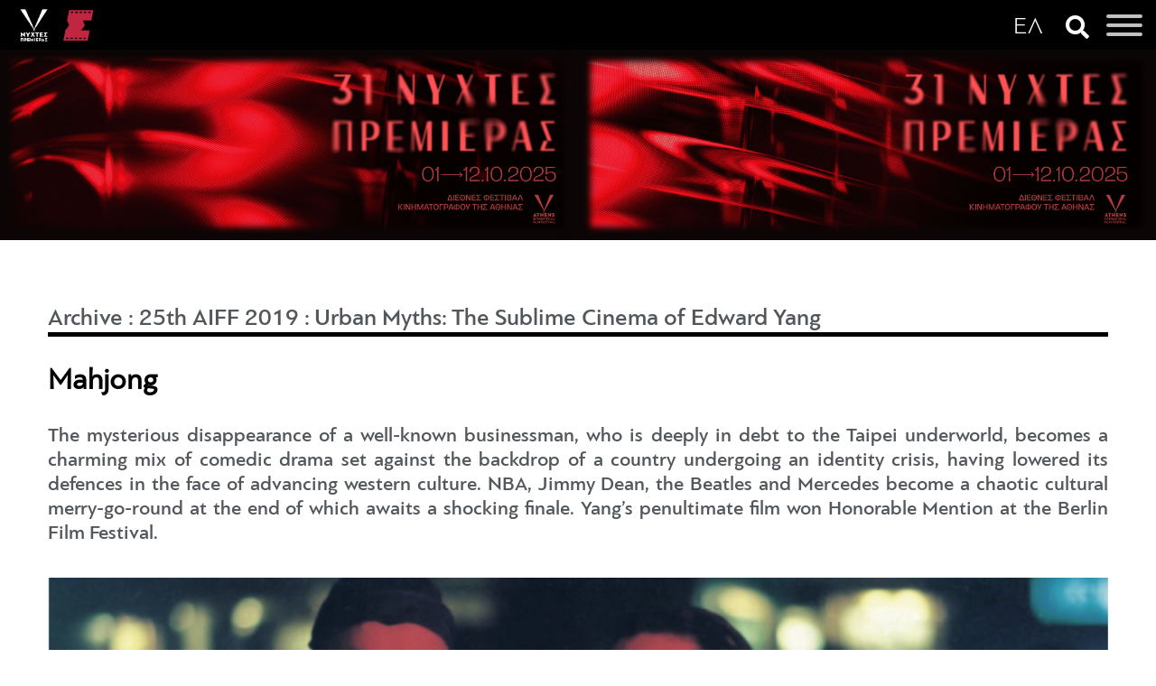

--- FILE ---
content_type: text/html; Charset=utf-8
request_url: https://en.aiff.gr/archive_25th_aiff_2019_urban_myths_the_sublime_cinema_of_edward_yang/arthro/mahjong-15554227/
body_size: 13452
content:
<!DOCTYPE html PUBLIC "-//W3C//DTD XHTML 1.0 Transitional//EN" "https://www.w3.org/TR/xhtml1/DTD/xhtml1-transitional.dtd">
<html xmlns="https://www.w3.org/1999/xhtml" lang="el,en">
    
    <head><meta content='IE=edge,chrome=1' http-equiv='X-UA-Compatible'>
<meta charset="utf-8">

<title>Mahjong | archive, 25th aiff 2019, urban myths: the sublime cinema of edward yang | AIFF • Athens International Film Festival</title>


        <!-- Chrome, Firefox OS and Opera -->
        <meta name="theme-color" content="#2d2e83">
        <!-- Windows Phone -->
        <meta name="msapplication-navbutton-color" content="#2d2e83">
        <!-- iOS Safari -->
        <meta name="apple-mobile-web-app-status-bar-style" content="#2d2e83">


<meta name="keywords" content="archive, 25th aiff 2019, urban myths: the sublime cinema of edward yang, Mahjong"/>
<meta name="description" content="9/9/2019 - Mahjong - <p style=text-align:justify>The mysterious disappearance of a well-known businessman, who is deeply in debt to the Taipei underworld, becomes a charming mix - archive, 25th aiff 2019, urban myths: the sublime cinema of edward yang - AIFF • Athens International Film Festival"/>

<meta name="revisit-after" content="60 days"/>

<meta name="viewport" content="width=device-width, initial-scale=1, maximum-scale=1, user-scalable=yes">
<meta name="abstract" content="archive, 25th aiff 2019, urban myths: the sublime cinema of edward yang"/>
<meta name="robots" content="index, follow"/>
<meta name="document-classification" content="internet"/>
<meta name="document-type" content="Public"/>
<meta name="document-rating" content="Safe for Kids"/>
<meta name="document-distribution" content="Global"/>
<meta http-equiv="pics-label" content="(pics-1.1 "https://www.icra.org/ratingsv02.html" l gen true for "https://en.aiff.gr" r (cz 1 lz 1 nz 1 oz 1 vz 1) "https://www.rsac.org/ratingsv01.html" l gen true for "	https://en.aiff.gr" r (n 0 s 0 v 0 l 0))"/>
 
<meta name="author" content="Amoweb"/>
<meta name="copyright" content="AIFF • Athens International Film Festival"/>
<meta name="Publisher" content="AIFF • Athens International Film Festival, 	https://en.aiff.gr"/>

<meta name="document-state" content="dynamic"/>
<link rel="stylesheet" href="/style.css?v=1.0.457" type="text/css"/><!-- FBAPPID -->


<meta property="fb:pages" content="no Value for FB_APP_ID" />

<!-- OG meta tags -->
<meta property="og:site_name" content="AIFF • Athens International Film Festival"/>
<meta property="og:url" content="https://en.aiff.gr/r.asp?catid=43569&subid=2&pubid=15554227"/>
<meta property="og:type" content="website" />
<meta property="og:title" content="Mahjong"/>
<meta property="og:description" content="The mysterious disappearance of a well-known businessman, who is deeply in debt to the Taipei underworld, becomes a charming mix of comedic drama set against the backdrop of a country undergoing an identity crisis, having lowered its defences in the face of advancing western culture. NBA, Jimmy Dean, the Beatles and Mercedes become a chaotic cultural merry-go-round at the end of which awaits a shocking finale. Yang&rsquo;s penultimate film won Honorable Mention at the Berlin Film Festival.
"/>
<meta property="og:image" content="https://media.interactive.netuse.gr/filesystem/images/20191204/engine/edward-yang-2019---mahjong-kat_1001_14350331_type13058.jpg"/>
<meta name="twitter:image" content="https://media.interactive.netuse.gr/filesystem/images/20191204/engine/edward-yang-2019---mahjong-kat_1001_14350331_type13058.jpg" /> 

<meta property="og:image:width" content="1200"/>
<meta property="og:image:height" content="630"/>

<!-- End of OG meta tags -->

<!-- Twitter meta tags -->
<meta name="twitter:card" content="summary_large_image" />
<meta name="twitter:description" content="The mysterious disappearance of a well-known businessman, who is deeply in debt to the Taipei underworld, becomes a charming mix of comedic drama set against the backdrop of a country undergoing an identity crisis, having lowered its defences in the face of advancing western culture. NBA, Jimmy Dean, the Beatles and Mercedes become a chaotic cultural merry-go-round at the end of which awaits a shocking finale. Yang&rsquo;s penultimate film won Honorable Mention at the Berlin Film Festival.
" />
<meta name="twitter:title" content="Mahjong" />
<meta name="twitter:site" content="AIFF • Athens International Film Festival" />
<meta name="twitter:creator" content="" />
<!-- Twitter meta tags --><!--script type="text/javascript" src="/js/swfobject.js"></script-->
<!--script type="text/javascript" src="/js/JSFCommunicator.js"></script-->
<script>var bAdmanJSIsLoaded=false;</script><script language="JavaScript" type="text/JavaScript">
<!--
function MM_preloadImages() { //v3.0
  var d=document; if(d.images){ if(!d.MM_p) d.MM_p=new Array();
    var i,j=d.MM_p.length,a=MM_preloadImages.arguments; for(i=0; i<a.length; i++)
    if (a[i].indexOf("#")!=0){ d.MM_p[j]=new Image; d.MM_p[j++].src=a[i];}}
}

function MM_swapImgRestore() { //v3.0
  var i,x,a=document.MM_sr; for(i=0;a&&i<a.length&&(x=a[i])&&x.oSrc;i++) x.src=x.oSrc;
}

function MM_findObj(n, d) { //v4.01
  var p,i,x;  if(!d) d=document; if((p=n.indexOf("?"))>0&&parent.frames.length) {
    d=parent.frames[n.substring(p+1)].document; n=n.substring(0,p);}
  if(!(x=d[n])&&d.all) x=d.all[n]; for (i=0;!x&&i<d.forms.length;i++) x=d.forms[i][n];
  for(i=0;!x&&d.layers&&i<d.layers.length;i++) x=MM_findObj(n,d.layers[i].document);
  if(!x && d.getElementById) x=d.getElementById(n); return x;
}

function MM_swapImage() { //v3.0
  var i,j=0,x,a=MM_swapImage.arguments; document.MM_sr=new Array; for(i=0;i<(a.length-2);i+=3)
   if ((x=MM_findObj(a[i]))!=null){document.MM_sr[j++]=x; if(!x.oSrc) x.oSrc=x.src; x.src=a[i+2];}
}
//-->
</script><script src="/js/ajax.asp" type="text/javascript"></script>
        <link rel="shortcut icon" href="favicon.ico" type="image/x-icon">
        <link rel="icon" href="favicon.ico" type="image/x-icon">
        <script src="https://ajax.googleapis.com/ajax/libs/jquery/1.7.2/jquery.min.js" type="text/javascript"></script>
        <link href='https://fonts.googleapis.com/css?family=Nova+Mono&subset=latin,greek' rel='stylesheet' type='text/css'>

        <link href='https://fonts.googleapis.com/css?family=Roboto+Condensed:300,400,700&subset=latin,greek-ext,greek' rel='stylesheet' type='text/css'>
        <link href='https://fonts.googleapis.com/css?family=Open+Sans:400,700,600&subset=latin,greek-ext,greek' rel='stylesheet' type='text/css'>

        <!--[if gte IE 9]><!-->
            <script type="text/javascript" src="/scripts/typebutter/typebutter.jquery.js"></script>
            <script type="text/javascript" src="/scripts/typebutter/typebutter.arial.js"></script>
            <script type="text/javascript" src="/scripts/typebutter/typebutter.helvetica.js"></script>
        <!--<![endif]-->

        <script type="text/javascript" src="/scripts/nudge_menu.js"></script>
        <script type="text/javascript" src="/scripts/lightbox/js/lightbox.js"></script>
        <link href="/scripts/lightbox/css/lightbox.css" rel="stylesheet" />
        <link rel="stylesheet" href="https://cdn.jsdelivr.net/gh/fancyapps/fancybox@3.5.7/dist/jquery.fancybox.min.css" />
<script src="https://cdn.jsdelivr.net/gh/fancyapps/fancybox@3.5.7/dist/jquery.fancybox.min.js"></script>


        <!-- scr ipt type="text/javascript" src="/scripts/countdown/jquery.countdown.j s"></sc ript>
        <link href="/scripts/countdown/timer.css" rel="stylesheet" / -->

        
        
        <script type='text/javascript' data-cfasync='false' src='//dsms0mj1bbhn4.cloudfront.net/assets/pub/shareaholic.js' data-shr-siteid='9f65d30144d0f6a885549a95ccb96234' async='async'></script>
<link rel="stylesheet" href="main.css?version=24443" />
    </head>
    
    <body>
       <!--  <span class="border_top"></span>
        <span class="border_right"></span>
        <span class="border_bottom"></span>
        <span class="border_left"></span> -->
        <center>
                    <link href="https://en.aiff.gr/assets/css/hamburgers1.min.css" rel="stylesheet">
<link rel="stylesheet" href="https://use.fontawesome.com/releases/v5.3.1/css/all.css" integrity="sha384-mzrmE5qonljUremFsqc01SB46JvROS7bZs3IO2EmfFsd15uHvIt+Y8vEf7N7fWAU" crossorigin="anonymous">
<style>button#lang .hamburger-box:after {content: 'ΕΛ';}</style>


<div class="burgermenu" id="burgerbox">
<div class="aifflogo"><a href="https://en.aiff.gr"><img src="https://en.aiff.gr/images/logo-top-white.2020.b.png"></a></div>
<div class="slogo"><a href="https://cinemagazine.gr"><img src="https://en.aiff.gr/images/slogo.png" /></a></div>
<a href="https://www.aiff.gr/"><button class="langbox" type="button" id="lang">
  <span class="hamburger-box"></span>
</button></a>

	
<a href="javascript:void(0);" onClick="togglesce();"><i class="fas fa-search"></i></a>
	

<button class="hamburger hamburger--spin" type="button" id="hambutton">
  <span class="hamburger-box">
    <span class="hamburger-inner"></span>
  </span>
</button>
<div id="aiffmenu"><a href="https://en.aiff.gr"><!-- img src="https://en.aiff.gr/images/aiff.logo.jpg" width="90" -->
    <!-- img src="https://media.interactive.netuse.gr/filesystem/images/20200615/engine/aoaff_1_14347025_type10.jpg" -->
    <img src="https://media.interactive.netuse.gr/filesystem/images/20210901/low/logo.en_1_14347303.JPG" height="160">
</a>
<h6>Athens International Film Festival</h6>
    <ul>	<li class="nav-item c11783"> <a class="nav-link" href="/#">The Festival</a>	   <ul> 	<li class="nav-item"> <a class="nav-link" href="/profile/">Profile </a></li><li class="nav-item sep"><i class="fas fa-ellipsis-h"></i></li>	<li class="nav-item"> <a class="nav-link" href="/people/">People</a></li><li class="nav-item sep"><i class="fas fa-ellipsis-h"></i></li>	<li class="nav-item"> <a class="nav-link" href="/sections/">Sections</a></li><li class="nav-item sep"><i class="fas fa-ellipsis-h"></i></li>	<li class="nav-item"> <a class="nav-link" href="/awards/">Awards</a></li><li class="nav-item sep"><i class="fas fa-ellipsis-h"></i></li>	<li class="nav-item"> <a class="nav-link" href="/rules_regulations/">Rules & Regulations</a></li><li class="nav-item sep"><i class="fas fa-ellipsis-h"></i></li>	<li class="nav-item"> <a class="nav-link" href="/tickets/">Tickets</a></li><li class="nav-item sep"><i class="fas fa-ellipsis-h"></i></li>	<li class="nav-item"> <a class="nav-link" href="/venues/">Venues</a></li></ul>	</li>	<li class="nav-item c43419"> <a class="nav-link" href="/the_program/">The Program</a>	   <ul> <li class="nav-item"> <a class="nav-link" href="/sections_2025/">Movies</a> <ul> 	<li class="nav-item"> <a class="nav-link" href="/international_competition_2025/">International Competition</a></li><li class="nav-item sep"><i class="fas fa-ellipsis-h"></i></li>	<li class="nav-item"> <a class="nav-link" href="/international_documentaries_competition_2025/">International Documentaries Competition</a></li><li class="nav-item sep"><i class="fas fa-ellipsis-h"></i></li>	<li class="nav-item"> <a class="nav-link" href="/greek_short_stories_in_competition_2025/">Greek Short Stories - In Competition</a></li><li class="nav-item sep"><i class="fas fa-ellipsis-h"></i></li>	<li class="nav-item"> <a class="nav-link" href="/opening_nights_2025/">Opening Nights</a></li><li class="nav-item sep"><i class="fas fa-ellipsis-h"></i></li>	<li class="nav-item"> <a class="nav-link" href="/special_screenings_2025/">Special Screenings</a></li></ul> </li><li class="nav-item sep"><i class="fas fa-ellipsis-h"></i></li>	<li class="nav-item"> <a class="nav-link" href="/screenings_2025/">Screenings</a></li><li class="nav-item sep"><i class="fas fa-ellipsis-h"></i></li>	<li class="nav-item"> <a class="nav-link" href="/juries_2025/">Juries</a></li><li class="nav-item sep"><i class="fas fa-ellipsis-h"></i></li>	<li class="nav-item"> <a class="nav-link" href="/guests_2025/">Guests</a></li></ul>	</li>	<li class="nav-item c11794"> <a class="nav-link" href="/#">Events</a>	   <ul> 	<li class="nav-item"> <a class="nav-link" href="/side_events/">Side Events</a></li><li class="nav-item sep"><i class="fas fa-ellipsis-h"></i></li>	<li class="nav-item"> <a class="nav-link" href="/parties/">Parties</a></li></ul>	</li>	<li class="nav-item"> <a class="nav-link" href="/news/">News</a></li>	<li class="nav-item c11776"> <a class="nav-link" href="/#">Press Center</a>	   <ul> 	<li class="nav-item"> <a class="nav-link" href="/poster/">Poster</a></li><li class="nav-item sep"><i class="fas fa-ellipsis-h"></i></li>	<li class="nav-item"> <a class="nav-link" href="/photos_2023/">Photos</a></li><li class="nav-item sep"><i class="fas fa-ellipsis-h"></i></li>	<li class="nav-item"> <a class="nav-link" href="/logos/">Logos</a></li></ul>	</li>	<li class="nav-item"> <a class="nav-link" href="/sponsors/">Sponsors</a></li>	<li class="nav-item active c11800"> <a class="nav-link" href="/#">Archive</a>	   <ul> <li class="nav-item"> <a class="nav-link" href="/sections_2024/">30th AIFF 2024</a> <ul> 	<li class="nav-item"> <a class="nav-link" href="/photos_2024/">Photos</a></li><li class="nav-item sep"><i class="fas fa-ellipsis-h"></i></li>	<li class="nav-item"> <a class="nav-link" href="/international_competition_2024/">International Competition</a></li><li class="nav-item sep"><i class="fas fa-ellipsis-h"></i></li>	<li class="nav-item"> <a class="nav-link" href="/international_documentaries_competition_2024/">International Documentaries Competition</a></li><li class="nav-item sep"><i class="fas fa-ellipsis-h"></i></li>	<li class="nav-item"> <a class="nav-link" href="/greek_short_stories_in_competition_2024/">Greek Short Stories - In Competition</a></li><li class="nav-item sep"><i class="fas fa-ellipsis-h"></i></li>	<li class="nav-item"> <a class="nav-link" href="/opening_nights_2024/">Opening Nights</a></li><li class="nav-item sep"><i class="fas fa-ellipsis-h"></i></li>	<li class="nav-item"> <a class="nav-link" href="/music_film_2024/">Music & Film</a></li><li class="nav-item sep"><i class="fas fa-ellipsis-h"></i></li>	<li class="nav-item"> <a class="nav-link" href="/after_hours_2024/">After Hours</a></li><li class="nav-item sep"><i class="fas fa-ellipsis-h"></i></li>	<li class="nav-item"> <a class="nav-link" href="/special_screenings_2024/">Special Screenings</a></li><li class="nav-item sep"><i class="fas fa-ellipsis-h"></i></li>	<li class="nav-item"> <a class="nav-link" href="/tribute_akira_kurosawa_2024/">Tribute Akira Kurosawa</a></li><li class="nav-item sep"><i class="fas fa-ellipsis-h"></i></li>	<li class="nav-item"> <a class="nav-link" href="/tribute_this_is_england_2024/">Tribute This is England</a></li><li class="nav-item sep"><i class="fas fa-ellipsis-h"></i></li>	<li class="nav-item"> <a class="nav-link" href="/cycladic_screenings_2024/">Cycladic Screenings</a></li></ul> </li><li class="nav-item sep"><i class="fas fa-ellipsis-h"></i></li><li class="nav-item"> <a class="nav-link" href="/sections_2023/">29th AIFF 2023</a> <ul> 	<li class="nav-item"> <a class="nav-link" href="/photos_2023/">Photos</a></li><li class="nav-item sep"><i class="fas fa-ellipsis-h"></i></li>	<li class="nav-item"> <a class="nav-link" href="/international_competition_2023/">International Competition</a></li><li class="nav-item sep"><i class="fas fa-ellipsis-h"></i></li>	<li class="nav-item"> <a class="nav-link" href="/international_documentaries_competition_2023/">International Documentaries Competition</a></li><li class="nav-item sep"><i class="fas fa-ellipsis-h"></i></li>	<li class="nav-item"> <a class="nav-link" href="/greek_short_stories_in_competition_2023/">Greek Short Stories - In Competition</a></li><li class="nav-item sep"><i class="fas fa-ellipsis-h"></i></li>	<li class="nav-item"> <a class="nav-link" href="/opening_nights_2023/">Opening Nights</a></li><li class="nav-item sep"><i class="fas fa-ellipsis-h"></i></li>	<li class="nav-item"> <a class="nav-link" href="/music_film_2023/">Music & Film</a></li><li class="nav-item sep"><i class="fas fa-ellipsis-h"></i></li>	<li class="nav-item"> <a class="nav-link" href="/icons_2023/">ICONS</a></li><li class="nav-item sep"><i class="fas fa-ellipsis-h"></i></li>	<li class="nav-item"> <a class="nav-link" href="/special_screenings_2023/">Special Screenings</a></li><li class="nav-item sep"><i class="fas fa-ellipsis-h"></i></li>	<li class="nav-item"> <a class="nav-link" href="/disney_100_2023/">Disney 100</a></li><li class="nav-item sep"><i class="fas fa-ellipsis-h"></i></li>	<li class="nav-item"> <a class="nav-link" href="/tribute_to_scala_2023/">Tribute to Scala</a></li></ul> </li><li class="nav-item sep"><i class="fas fa-ellipsis-h"></i></li><li class="nav-item"> <a class="nav-link" href="/sections_2021/">28th AIFF 2022</a> <ul> 	<li class="nav-item"> <a class="nav-link" href="/photos_2022/">Photos</a></li><li class="nav-item sep"><i class="fas fa-ellipsis-h"></i></li>	<li class="nav-item"> <a class="nav-link" href="/international_competition_2022/">International Competition</a></li><li class="nav-item sep"><i class="fas fa-ellipsis-h"></i></li>	<li class="nav-item"> <a class="nav-link" href="/international_documentaries_competition_stranger_than_fiction_2022/">International Documentaries Competition - Stranger Than Fiction</a></li><li class="nav-item sep"><i class="fas fa-ellipsis-h"></i></li>	<li class="nav-item"> <a class="nav-link" href="/greek_short_stories_in_competition_2022/">Greek Short Stories - In Competition</a></li><li class="nav-item sep"><i class="fas fa-ellipsis-h"></i></li>	<li class="nav-item"> <a class="nav-link" href="/festival_darlings_2022/">Festival Darlings</a></li><li class="nav-item sep"><i class="fas fa-ellipsis-h"></i></li>	<li class="nav-item"> <a class="nav-link" href="/music_film_2022/">Music & Film</a></li><li class="nav-item sep"><i class="fas fa-ellipsis-h"></i></li>	<li class="nav-item"> <a class="nav-link" href="/icons_2022/">ICONS</a></li><li class="nav-item sep"><i class="fas fa-ellipsis-h"></i></li>	<li class="nav-item"> <a class="nav-link" href="/special_screenings_2022/">Special Screenings</a></li><li class="nav-item sep"><i class="fas fa-ellipsis-h"></i></li>	<li class="nav-item"> <a class="nav-link" href="/new_hollywood_2022/">New Hollywood</a></li><li class="nav-item sep"><i class="fas fa-ellipsis-h"></i></li>	<li class="nav-item"> <a class="nav-link" href="/tribute_to_jeun_eustache_2022/">Tribute to Jeun Eustache</a></li><li class="nav-item sep"><i class="fas fa-ellipsis-h"></i></li>	<li class="nav-item"> <a class="nav-link" href="/queer_britannia_2022/">Queer Britannia</a></li></ul> </li><li class="nav-item sep"><i class="fas fa-ellipsis-h"></i></li><li class="nav-item"> <a class="nav-link" href="/archive_sections_2021/">27th AIFF 2021</a> <ul> 	<li class="nav-item"> <a class="nav-link" href="/photos_2021/">Photos</a></li><li class="nav-item sep"><i class="fas fa-ellipsis-h"></i></li>	<li class="nav-item"> <a class="nav-link" href="/international_competition_2021/">International Competition</a></li><li class="nav-item sep"><i class="fas fa-ellipsis-h"></i></li>	<li class="nav-item"> <a class="nav-link" href="/international_documentaries_competition_stranger_than_fiction_2021/">International Documentaries Competition - Stranger Than Fiction</a></li><li class="nav-item sep"><i class="fas fa-ellipsis-h"></i></li>	<li class="nav-item"> <a class="nav-link" href="/greek_short_stories_in_competition_2021/">Greek Short Stories - In Competition</a></li><li class="nav-item sep"><i class="fas fa-ellipsis-h"></i></li>	<li class="nav-item"> <a class="nav-link" href="/festival_darlings_2021/">Festival Darlings</a></li><li class="nav-item sep"><i class="fas fa-ellipsis-h"></i></li>	<li class="nav-item"> <a class="nav-link" href="/music_film_2021/">Music & Film</a></li><li class="nav-item sep"><i class="fas fa-ellipsis-h"></i></li>	<li class="nav-item"> <a class="nav-link" href="/icons_2021/">ICONS</a></li><li class="nav-item sep"><i class="fas fa-ellipsis-h"></i></li>	<li class="nav-item"> <a class="nav-link" href="/after_hours_2021/">After Hours</a></li><li class="nav-item sep"><i class="fas fa-ellipsis-h"></i></li>	<li class="nav-item"> <a class="nav-link" href="/special_screenings_2021/">Special Screenings</a></li><li class="nav-item sep"><i class="fas fa-ellipsis-h"></i></li>	<li class="nav-item"> <a class="nav-link" href="/lives_in_transition_trans_cinema_matters_2021/">Lives in Transition: Trans Cinema Matters</a></li><li class="nav-item sep"><i class="fas fa-ellipsis-h"></i></li>	<li class="nav-item"> <a class="nav-link" href="/this_is_orson_welles_2021/">This is Orson Welles</a></li></ul> </li><li class="nav-item sep"><i class="fas fa-ellipsis-h"></i></li><li class="nav-item"> <a class="nav-link" href="/sections_2020/">26th AIFF 2020</a> <ul> 	<li class="nav-item"> <a class="nav-link" href="/photos_2020/">Photos</a></li><li class="nav-item sep"><i class="fas fa-ellipsis-h"></i></li>	<li class="nav-item"> <a class="nav-link" href="/international_competition/">International Competition</a></li><li class="nav-item sep"><i class="fas fa-ellipsis-h"></i></li>	<li class="nav-item"> <a class="nav-link" href="/international_documentaries_competition_stranger_than_fiction/">International Documentaries Competition - Stranger Than Fiction</a></li><li class="nav-item sep"><i class="fas fa-ellipsis-h"></i></li>	<li class="nav-item"> <a class="nav-link" href="/greek_short_stories_in_competition/">Greek Short Stories - In Competition</a></li><li class="nav-item sep"><i class="fas fa-ellipsis-h"></i></li>	<li class="nav-item"> <a class="nav-link" href="/festival_darlings/">Festival Darlings</a></li><li class="nav-item sep"><i class="fas fa-ellipsis-h"></i></li>	<li class="nav-item"> <a class="nav-link" href="/music_film/">Music & Film</a></li><li class="nav-item sep"><i class="fas fa-ellipsis-h"></i></li>	<li class="nav-item"> <a class="nav-link" href="/icons/">ICONS</a></li><li class="nav-item sep"><i class="fas fa-ellipsis-h"></i></li>	<li class="nav-item"> <a class="nav-link" href="/special_screenings/">Special Screenings</a></li><li class="nav-item sep"><i class="fas fa-ellipsis-h"></i></li>	<li class="nav-item"> <a class="nav-link" href="/special_screenings_greek_premieres/">Special Screenings - Greek Premieres</a></li><li class="nav-item sep"><i class="fas fa-ellipsis-h"></i></li>	<li class="nav-item"> <a class="nav-link" href="/greek_documentaries/">Greek Documentaries</a></li><li class="nav-item sep"><i class="fas fa-ellipsis-h"></i></li>	<li class="nav-item"> <a class="nav-link" href="/a_dream_within_a_dream_cinema_is_dreaming/">A Dream within a Dream: Cinema is Dreaming</a></li><li class="nav-item sep"><i class="fas fa-ellipsis-h"></i></li>	<li class="nav-item"> <a class="nav-link" href="/carte_blanche_to_babel_magazine/">Carte Blanche to ΒΑΒΕΛ Magazine</a></li></ul> </li><li class="nav-item sep"><i class="fas fa-ellipsis-h"></i></li><li class="nav-item"> <a class="nav-link" href="/archive_25th_aiff_2019_sections/">25th AIFF 2019</a> <ul> 	<li class="nav-item"> <a class="nav-link" href="/archive_25th_aiff_2019_photos/">Photos </a></li><li class="nav-item sep"><i class="fas fa-ellipsis-h"></i></li>	<li class="nav-item"> <a class="nav-link" href="/archive_25th_aiff_2019_international_competition/">International Competition</a></li><li class="nav-item sep"><i class="fas fa-ellipsis-h"></i></li>	<li class="nav-item"> <a class="nav-link" href="/archive_25th_aiff_2019_international_documentaries_competition_stranger_than_fiction/">International Documentaries Competition - Stranger Than Fiction</a></li><li class="nav-item sep"><i class="fas fa-ellipsis-h"></i></li>	<li class="nav-item"> <a class="nav-link" href="/archive_25th_aiff_2019_greek_short_stories_in_competition/">Greek Short Stories - In Competition</a></li><li class="nav-item sep"><i class="fas fa-ellipsis-h"></i></li>	<li class="nav-item"> <a class="nav-link" href="/archive_25th_aiff_2019_festival_darlings/">Festival Darlings</a></li><li class="nav-item sep"><i class="fas fa-ellipsis-h"></i></li>	<li class="nav-item"> <a class="nav-link" href="/archive_25th_aiff_2019_music_film/">Music & Film</a></li><li class="nav-item sep"><i class="fas fa-ellipsis-h"></i></li>	<li class="nav-item"> <a class="nav-link" href="/archive_25th_aiff_2019_after_hours/">After Hours</a></li><li class="nav-item sep"><i class="fas fa-ellipsis-h"></i></li>	<li class="nav-item"> <a class="nav-link" href="/archive_25th_aiff_2019_icons/">ICONS</a></li><li class="nav-item sep"><i class="fas fa-ellipsis-h"></i></li>	<li class="nav-item"> <a class="nav-link" href="/archive_25th_aiff_2019_special_screenings/">Special Screenings</a></li><li class="nav-item sep"><i class="fas fa-ellipsis-h"></i></li>	<li class="nav-item"> <a class="nav-link" href="/archive_25th_aiff_2019_greek_documentaries/">Greek Documentaries</a></li><li class="nav-item sep"><i class="fas fa-ellipsis-h"></i></li>	<li class="nav-item"> <a class="nav-link" href="/archive_25th_aiff_2019_short_stories/">Short Stories</a></li><li class="nav-item sep"><i class="fas fa-ellipsis-h"></i></li>	<li class="nav-item"> <a class="nav-link" href="/archive_25th_aiff_2019_spring_awakening_wild_flowers_of_the_czech_new_wave/">Spring Awakening: Wild Flowers of the Czech New Wave</a></li><li class="nav-item sep"><i class="fas fa-ellipsis-h"></i></li><li class="nav-item active"> <a class="nav-link" href="/archive_25th_aiff_2019_urban_myths_the_sublime_cinema_of_edward_yang/">Urban Myths: The Sublime Cinema of Edward Yang</a></li><li class="nav-item sep"><i class="fas fa-ellipsis-h"></i></li>	<li class="nav-item"> <a class="nav-link" href="/archive_25th_aiff_2019_blackboard_screen_cinema_and_education/">Blackboard Screen: Cinema and Education</a></li></ul> </li><li class="nav-item sep"><i class="fas fa-ellipsis-h"></i></li><li class="nav-item"> <a class="nav-link" href="/archive_24th_aiff_2018_sections/">24th AIFF 2018</a> <ul> 	<li class="nav-item"> <a class="nav-link" href="/archive_24th_aiff_2018_photos/">Photos</a></li><li class="nav-item sep"><i class="fas fa-ellipsis-h"></i></li>	<li class="nav-item"> <a class="nav-link" href="/archive_24th_aiff_2018_international_competition/">International Competition</a></li><li class="nav-item sep"><i class="fas fa-ellipsis-h"></i></li>	<li class="nav-item"> <a class="nav-link" href="/archive_24th_aiff_2018_international_documentaries_competition_stranger_than_fiction/">International Documentaries Competition - Stranger Than Fiction</a></li><li class="nav-item sep"><i class="fas fa-ellipsis-h"></i></li>	<li class="nav-item"> <a class="nav-link" href="/archive_24th_aiff_2018_greek_short_stories_in_competition/">Greek Short Stories - In Competition</a></li><li class="nav-item sep"><i class="fas fa-ellipsis-h"></i></li>	<li class="nav-item"> <a class="nav-link" href="/archive_24th_aiff_2018_festival_darlings/">Festival Darlings</a></li><li class="nav-item sep"><i class="fas fa-ellipsis-h"></i></li>	<li class="nav-item"> <a class="nav-link" href="/archive_24th_aiff_2018_icons/">ICONS</a></li><li class="nav-item sep"><i class="fas fa-ellipsis-h"></i></li>	<li class="nav-item"> <a class="nav-link" href="/archive_24th_aiff_2018_music_film/">Music & Film</a></li><li class="nav-item sep"><i class="fas fa-ellipsis-h"></i></li>	<li class="nav-item"> <a class="nav-link" href="/archive_24th_aiff_2018_greek_documentaries/">Greek Documentaries</a></li><li class="nav-item sep"><i class="fas fa-ellipsis-h"></i></li>	<li class="nav-item"> <a class="nav-link" href="/archive_24th_aiff_2018_after_hours/">After Hours</a></li><li class="nav-item sep"><i class="fas fa-ellipsis-h"></i></li>	<li class="nav-item"> <a class="nav-link" href="/archive_24th_aiff_2018_short_stories/">Short Stories</a></li><li class="nav-item sep"><i class="fas fa-ellipsis-h"></i></li>	<li class="nav-item"> <a class="nav-link" href="/archive_24th_aiff_2018_special_screenings/">Special Screenings</a></li><li class="nav-item sep"><i class="fas fa-ellipsis-h"></i></li>	<li class="nav-item"> <a class="nav-link" href="/archive_24th_aiff_2018_bergman_100/">Bergman 100</a></li><li class="nav-item sep"><i class="fas fa-ellipsis-h"></i></li>	<li class="nav-item"> <a class="nav-link" href="/archive_24th_aiff_2018_tribute_to_giorgos_panousopoulos/">Tribute to Giorgos Panousopoulos</a></li><li class="nav-item sep"><i class="fas fa-ellipsis-h"></i></li>	<li class="nav-item"> <a class="nav-link" href="/archive_24th_aiff_2018_spotlight_on_pawel_pawlikowski/">Spotlight on Pawel Pawlikowski</a></li><li class="nav-item sep"><i class="fas fa-ellipsis-h"></i></li>	<li class="nav-item"> <a class="nav-link" href="/archive_24th_aiff_2018_polish_cinema_gems/">Polish Cinema Gems</a></li><li class="nav-item sep"><i class="fas fa-ellipsis-h"></i></li>	<li class="nav-item"> <a class="nav-link" href="/archive_24th_aiff_2018_the_future_is_female_cinema_and_equality/">The Future is Female: Cinema and Equality</a></li></ul> </li><li class="nav-item sep"><i class="fas fa-ellipsis-h"></i></li><li class="nav-item"> <a class="nav-link" href="/archive_23rd_aiff_2017/">23rd AIFF 2017</a> <ul> 	<li class="nav-item"> <a class="nav-link" href="/archive_23rd_aiff_2017_international_competition/">International Competition</a></li><li class="nav-item sep"><i class="fas fa-ellipsis-h"></i></li>	<li class="nav-item"> <a class="nav-link" href="/archive_23rd_aiff_2017_music_film_in_competition/">Music & Film - In Competition</a></li><li class="nav-item sep"><i class="fas fa-ellipsis-h"></i></li>	<li class="nav-item"> <a class="nav-link" href="/archive_23rd_aiff_2017_music_film_out_of_competition/">Music & Film - Out of Competition</a></li><li class="nav-item sep"><i class="fas fa-ellipsis-h"></i></li>	<li class="nav-item"> <a class="nav-link" href="/archive_23rd_aiff_2017_greek_short_stories_in_competition/">Greek Short Stories - In Competition</a></li><li class="nav-item sep"><i class="fas fa-ellipsis-h"></i></li>	<li class="nav-item"> <a class="nav-link" href="/archive_23rd_aiff_2017_festival_darlings/">Festival Darlings</a></li><li class="nav-item sep"><i class="fas fa-ellipsis-h"></i></li>	<li class="nav-item"> <a class="nav-link" href="/archive_23rd_aiff_2017_stranger_than_fiction/">Stranger Than Fiction</a></li><li class="nav-item sep"><i class="fas fa-ellipsis-h"></i></li>	<li class="nav-item"> <a class="nav-link" href="/archive_23rd_aiff_2017_after_hours/">After Hours</a></li><li class="nav-item sep"><i class="fas fa-ellipsis-h"></i></li>	<li class="nav-item"> <a class="nav-link" href="/archive_23rd_aiff_2017_short_stories/">Short Stories</a></li><li class="nav-item sep"><i class="fas fa-ellipsis-h"></i></li>	<li class="nav-item"> <a class="nav-link" href="/archive_23rd_aiff_2017_special_screenings/">Special Screenings</a></li><li class="nav-item sep"><i class="fas fa-ellipsis-h"></i></li>	<li class="nav-item"> <a class="nav-link" href="/archive_23rd_aiff_2017_tribute_to_claire_denis/">Tribute to Claire Denis</a></li><li class="nav-item sep"><i class="fas fa-ellipsis-h"></i></li>	<li class="nav-item"> <a class="nav-link" href="/archive_23rd_aiff_2017_tribute_to_john_huston/">Tribute to John Huston</a></li><li class="nav-item sep"><i class="fas fa-ellipsis-h"></i></li>	<li class="nav-item"> <a class="nav-link" href="/archive_23rd_aiff_2017_spotlight_on_robin_campillo/">Spotlight on Robin Campillo</a></li><li class="nav-item sep"><i class="fas fa-ellipsis-h"></i></li>	<li class="nav-item"> <a class="nav-link" href="/archive_23rd_aiff_2017_nothing_about_us_without_us_cinema_and_disability/">Nothing about Us Without Us: Cinema and Disability</a></li><li class="nav-item sep"><i class="fas fa-ellipsis-h"></i></li>	<li class="nav-item"> <a class="nav-link" href="/archive_23rd_aiff_2017_photos/">Photos</a></li></ul> </li><li class="nav-item sep"><i class="fas fa-ellipsis-h"></i></li><li class="nav-item"> <a class="nav-link" href="/archive_22nd_aiff_2016/">22nd AIFF 2016</a> <ul> 	<li class="nav-item"> <a class="nav-link" href="/archive_22nd_aiff_2016_international_competition/">International Competition</a></li><li class="nav-item sep"><i class="fas fa-ellipsis-h"></i></li>	<li class="nav-item"> <a class="nav-link" href="/archive_22nd_aiff_2016_music_film/">Music & Film</a></li><li class="nav-item sep"><i class="fas fa-ellipsis-h"></i></li>	<li class="nav-item"> <a class="nav-link" href="/archive_22nd_aiff_2016_festival_darlings/">Festival Darlings</a></li><li class="nav-item sep"><i class="fas fa-ellipsis-h"></i></li>	<li class="nav-item"> <a class="nav-link" href="/archive_22nd_aiff_2016_stranger_than_fiction/">Stranger Than Fiction</a></li><li class="nav-item sep"><i class="fas fa-ellipsis-h"></i></li>	<li class="nav-item"> <a class="nav-link" href="/archive_22nd_aiff_2016_after_hours/">After Hours</a></li><li class="nav-item sep"><i class="fas fa-ellipsis-h"></i></li>	<li class="nav-item"> <a class="nav-link" href="/archive_22nd_aiff_2016_greek_films_premieres/">Greek Films Premieres</a></li><li class="nav-item sep"><i class="fas fa-ellipsis-h"></i></li>	<li class="nav-item"> <a class="nav-link" href="/archive_22nd_aiff_2016_greek_short_stories_in_competition/">Greek Short Stories - In Competition</a></li><li class="nav-item sep"><i class="fas fa-ellipsis-h"></i></li>	<li class="nav-item"> <a class="nav-link" href="/archive_22nd_aiff_2016_short_stories/">Short Stories</a></li><li class="nav-item sep"><i class="fas fa-ellipsis-h"></i></li>	<li class="nav-item"> <a class="nav-link" href="/archive_22nd_aiff_2016_special_screenings/">Special Screenings</a></li><li class="nav-item sep"><i class="fas fa-ellipsis-h"></i></li>	<li class="nav-item"> <a class="nav-link" href="/archive_22nd_aiff_2016_nikos_triandafyllidis_sentimental_education/">Nikos Triandafyllidis: Sentimental Education</a></li><li class="nav-item sep"><i class="fas fa-ellipsis-h"></i></li>	<li class="nav-item"> <a class="nav-link" href="/archive_22nd_aiff_2016_tribute_to_louis_malle/">Tribute to Louis Malle</a></li><li class="nav-item sep"><i class="fas fa-ellipsis-h"></i></li>	<li class="nav-item"> <a class="nav-link" href="/archive_22nd_aiff_2016_italian_film_days/">Italian Film Days</a></li><li class="nav-item sep"><i class="fas fa-ellipsis-h"></i></li>	<li class="nav-item"> <a class="nav-link" href="/archive_22nd_aiff_2016_spotlight_on_maren_ade/">Spotlight on Maren Ade</a></li><li class="nav-item sep"><i class="fas fa-ellipsis-h"></i></li>	<li class="nav-item"> <a class="nav-link" href="/archive_22nd_aiff_2016_spotlight_on_tomasz_wasilewski/">Spotlight on Tomasz Wasilewski</a></li><li class="nav-item sep"><i class="fas fa-ellipsis-h"></i></li>	<li class="nav-item"> <a class="nav-link" href="/archive_22nd_aiff_2016_minority_report/">Minority Report</a></li><li class="nav-item sep"><i class="fas fa-ellipsis-h"></i></li>	<li class="nav-item"> <a class="nav-link" href="/archive_22nd_aiff_2016_photos_2016/">Photos 2016</a></li></ul> </li><li class="nav-item sep"><i class="fas fa-ellipsis-h"></i></li><li class="nav-item"> <a class="nav-link" href="/archive_21st_aiff_2015/">21st AIFF 2015</a> <ul> 	<li class="nav-item"> <a class="nav-link" href="/archive_21st_aiff_2015_photos_2015/">Photos 2015</a></li></ul> </li><li class="nav-item sep"><i class="fas fa-ellipsis-h"></i></li><li class="nav-item"> <a class="nav-link" href="/archive_20th_aiff_2014/">20th AIFF 2014</a> <ul> 	<li class="nav-item"> <a class="nav-link" href="/archive_20th_aiff_2014_photo_gallery_2014/">Photo Gallery 2014</a></li></ul> </li><li class="nav-item sep"><i class="fas fa-ellipsis-h"></i></li>	<li class="nav-item"> <a class="nav-link" href="/archive_19th_aiff_2013/">19th AIFF 2013</a></li><li class="nav-item sep"><i class="fas fa-ellipsis-h"></i></li><li class="nav-item"> <a class="nav-link" href="/archive_18th_aiff_2012/">18th AIFF 2012</a> <ul> 	<li class="nav-item"> <a class="nav-link" href="/archive_18th_aiff_2012_photo_gallery_2012/">Photo Gallery 2012</a></li></ul> </li><li class="nav-item sep"><i class="fas fa-ellipsis-h"></i></li>	<li class="nav-item"> <a class="nav-link" href="/archive_17th_aiff_2011/">17th AIFF 2011</a></li><li class="nav-item sep"><i class="fas fa-ellipsis-h"></i></li>	<li class="nav-item"> <a class="nav-link" href="/archive_16th_aiff_2010/">16th AIFF 2010</a></li><li class="nav-item sep"><i class="fas fa-ellipsis-h"></i></li>	<li class="nav-item"> <a class="nav-link" href="/archive_15th_aiff_2009/">15th AIFF 2009</a></li><li class="nav-item sep"><i class="fas fa-ellipsis-h"></i></li>	<li class="nav-item"> <a class="nav-link" href="/archive_14th_aiff_2008/">14th AIFF 2008</a></li><li class="nav-item sep"><i class="fas fa-ellipsis-h"></i></li>	<li class="nav-item"> <a class="nav-link" href="/archive_13th_aiff_2007/">13th AIFF 2007</a></li></ul>	</li>	<li class="nav-item"> <a class="nav-link" href="/contact/">Contact</a></li></ul>
</div>

	
<div id="gscustom" class="gscustom">
<script async src="https://cse.google.com/cse.js?cx=002828342859961686234:stzqibwfhyz"></script>
<div class="gcse-search"></div>
</div>

	
</div>




<script>
    var $hamburger = $(".hamburger");
    var $burgerbox = $("#burgerbox");
    var $body = $("body");
  $hamburger.on("click", function(e) {
    $hamburger.toggleClass("is-active");
    $burgerbox.toggleClass("is-activeon");
     $body.toggleClass("no-scroll");
    $('#aiffmenu').fadeToggle("400", "linear");
  });
  
  window.__cfRLUnblockHandlers = true;
  
  function togglesce() {
  var x = document.getElementById("gscustom");

  if ((x.style.display === "none") || (x.style.display === "")){
    x.style.display = "block";
  } else {
    x.style.display = "none";
  }
}
  
</script>
<style>
    li.nav-item.c11272 ul ul, li.nav-item.c11800 ul ul {
display:none;}
.gscustom {display: none;}
</style>
<div class="topheaderphoto alt">
   <!--TOPHEADPHOTO/--><img alt="aiff" src="https://media.interactive.netuse.gr/filesystem/images/20250918/low/aiff31-site-2120x351_1_14347667.PNG" />
</div><!--No Elements for : 30000-->
            <div id="container">
                <div id="main">
                    <span class="divider"></span>
                        <div class="categpath visible"><a href="/archive/#">Archive</a> : <a href="/archive_25th_aiff_2019_sections/">25th AIFF 2019</a> : <a href="/archive_25th_aiff_2019_urban_myths_the_sublime_cinema_of_edward_yang/">Urban Myths: The Sublime Cinema of Edward Yang</a>&nbsp;</div><div class="categpath"><a href="/archive/#">Archive</a> : <a href="/archive_25th_aiff_2019_sections/">25th AIFF 2019</a></div>

<div id="article" class="arttext">
<h1>Mahjong</h1>

<h5><p style="text-align:justify">The mysterious disappearance of a well-known businessman, who is deeply in debt to the Taipei underworld, becomes a charming mix of comedic drama set against the backdrop of a country undergoing an identity crisis, having lowered its defences in the face of advancing western culture. NBA, Jimmy Dean, the Beatles and Mercedes become a chaotic cultural merry-go-round at the end of which awaits a shocking finale. Yang&rsquo;s penultimate film won Honorable Mention at the Berlin Film Festival.</p>
</h5>
 <div id="artphotos"><a href="https://media.interactive.netuse.gr/filesystem/images/20211002/engine/edward-yang-2019---mahjong-kat_1001_14350331_type12496.jpg" rel="lightbox"><img src="https://media.interactive.netuse.gr/filesystem/images/20190911/engine/edward-yang-2019---mahjong-kat_1001_14350331_type14006.jpg"/></a> <div class="captions"></div></div>

<!--SET RELATED ARTICLES MODEL/>
<div class="mini-calendar"></div-->
<br clear="all" />
<div class="text" id="arttext"><p>TAIWAN | 1996 |&nbsp;COLOR | 35mm | 121&#39; | MANDARIN, ENGLISH</p>

<p style="text-align:justify">A pleasant cacophony, Yang&rsquo;s second to last film is once again an odd mixture of comic drama and a film of manners about a country heading towards the utmost cultural submission to the West. Once more we get different groups of characters that get mixed up until the shock (one of which towards the end makes you shake in your seat) in a society which has permanently (?) been eroded by the monster of pop culture.</p>

<p style="text-align:justify">From NBA to &lsquo;Gone with the Wind&rsquo; and James Dean, the Beatles and Mercedes, Yang presents us with a dense web of a film. The generation gap, the sex turning from emotional expression to a behavioural one, the upcoming millennium, and the image of fallen Taiwan make up a film where fiction meets fact. I.D.</p>

<p style="text-align:justify"><strong>DIRECTOR:</strong>&nbsp;Edward Yang<br />
<strong>SCREENWRITER:</strong>&nbsp;Edward Yang<br />
<strong>DoP:</strong>&nbsp;Lung-Yu Li, Yi-Hsu Li<br />
<strong>EDITOR:</strong>&nbsp;Po-Wen Chen<br />
<strong>PRINCIPAL CAST:</strong>&nbsp;Tang Congsheng, Chang Chen, Lawrence Ko, Virginie Ledoyen, Wu Nien-jen, Elaine Jin, Carrie Ng, Chang Kuo-Chu, Nick Erickson</p>

<p style="text-align:justify"><iframe allowfullscreen="" frameborder="0" height="400" src="https://www.youtube.com/embed/Y0_Okc9DtwQ" width="620"></iframe></p>
</div>
<ul class="art_photo_gal"></ul>
<br clear="all" />
    <script language="JavaScript">
function LoadGallery(pictureName,imageFile,titleCaption,captionText)
{
  if (document.all)
  {
    document.getElementById(pictureName).style.filter="blendTrans(duration=1)";
    document.getElementById(pictureName).filters.blendTrans.Apply();
  }
  document.getElementById(pictureName).src = imgs[imageFile];
  if (document.all)
  {
    document.getElementById(pictureName).filters.blendTrans.Play();
  }
  document.getElementById(titleCaption).innerHTML=captionText;
}
</script>
<ul class="galul"></ul>
<script language="JavaScript">
   var imgs=new Array;
   
</script>

<div id="artgallery"></div><script language="JavaScript">
function LoadGallery(pictureName,imageFile,titleCaption,captionText)
{
  if (document.all)
  {
    document.getElementById(pictureName).style.filter="blendTrans(duration=1)";
    document.getElementById(pictureName).filters.blendTrans.Apply();
  }
  document.getElementById(pictureName).src = imgs[imageFile];
  if (document.all)
  {
    document.getElementById(pictureName).filters.blendTrans.Play();
  }
  document.getElementById(titleCaption).innerHTML=captionText;
}
</script>
<ul class="galul"></ul>
<script language="JavaScript">
   var imgs=new Array;
   
</script>

<div id="artgallery"></div>
        <!-- CONDITION START TICKETLINK/><OPERATOR DISPLAY TICKETLINK/ -->
        
        <!-- STAMATI OPERATOR PLS -->
        
        <!-- END OPERATOR -->
        <style>
            .hidden {
                display:none;
            }
        </style>
        
        
        
        
            <!-- div class="onlinebooking"><a href="" target="new">Buy tickets for the screening</a></div -->
        <!-- CONDITION END/ -->
        
        <!-- CONDITION START TICKETS/ -->
            <!-- div class="onlinebooking"></div -->
            <br clear="all" />
        <!-- CONDITION END/ -->
    

<div id="buttons">
    <div class='shareaholic-canvas' data-app='share_buttons' data-app-id='25687543'></div>
</div>


<div id="return"> </div>
    
</div>

                    <div class="clear"></div>
                </div>
                <div id="rightcol">
                        <a href="https://www.viva.gr/tickets/venues/nyxtes-premieras/" target="_new" target="_blank"><div class="banner300250"><img src="https://media.interactive.netuse.gr/pegasus/Multimedia/gif/banner_id5940495.gif" width="" height="" border="0" /></div></a><div id="prototype_27318" ></div><script>addPrototypeElement('27318','AJAXCALENDAR','/incl/v2_aiff_issuu_27318.asp','pageid=290&catid=43569&subid=2&pubid=15554227&catidlocal=43569&subidlocal=2',true,'');</script><div id="prototype_35184" ></div><script>addPrototypeElement('35184','AJAXCALENDAR','/incl/sponsorban_35184.asp','pageid=290&catid=43569&subid=2&pubid=15554227&catidlocal=43569&subidlocal=2',true,'');</script><div id="prototype_8578" ></div><script>addPrototypeElement('8578','AJAXCALENDAR','/incl/v2aiffndownload_8578.asp','pageid=290&catid=43569&subid=2&pubid=15554227&catidlocal=43569&subidlocal=2',true,'');</script><div id="prototype_35220" ></div><script>addPrototypeElement('35220','AJAXCALENDAR','/incl/sponsorban2_35220.asp','pageid=290&catid=43569&subid=2&pubid=15554227&catidlocal=43569&subidlocal=2',true,'');</script><div id="prototype_35201" ></div><script>addPrototypeElement('35201','AJAXCALENDAR','/incl/v2aiffSocial_Widget_35201.asp','pageid=290&catid=43569&subid=2&pubid=15554227&catidlocal=43569&subidlocal=2',true,'');</script>

<div class="clear"></div>
<!--No Elements for : 110000-->
<div class="clear"></div>


</div>
                    <div class="clear"></div>
                </div>
                 <!-- NEWS  -->	
<div class="wrapper newshome moviessum">
	<section class="container">
		<header class="major">
			<h2>: <a href="/archive_25th_aiff_2019_urban_myths_the_sublime_cinema_of_edward_yang/">Urban Myths: The Sublime Cinema of Edward Yang</a></h2>
		</header>
		<div class="row features">
		    <section class="col-4 col-12-narrower feature">				<div class="image-wrapper first">	<a href="/archive_25th_aiff_2019_urban_myths_the_sublime_cinema_of_edward_yang/arthro/urban_myths_the_sublime_cinema_of_edward_yang-15554239/" class="image featured"><img src="https://media.interactive.netuse.gr/filesystem/images/20190911/engine/edward-yang-5_1001_14350576_type11552.jpg" alt="Urban myths: The sublime cinema of Edward Yang" /></a></div>				<h4><a href="/archive_25th_aiff_2019_urban_myths_the_sublime_cinema_of_edward_yang/arthro/urban_myths_the_sublime_cinema_of_edward_yang-15554239/">Urban myths: The sublime cinema of Edward Yang</a></h4>				<p></p>			</section><section class="col-4 col-12-narrower feature">				<div class="image-wrapper first">	<a href="/archive_25th_aiff_2019_urban_myths_the_sublime_cinema_of_edward_yang/arthro/yi_yi_a_one_and_a_two-15554228/" class="image featured"><img src="https://media.interactive.netuse.gr/filesystem/images/20190911/engine/edward-yang-2019---yi-yi-kat_1001_14350335_type11552.jpg" alt="Yi Yi: A One and a Two…" /></a></div>				<h4><a href="/archive_25th_aiff_2019_urban_myths_the_sublime_cinema_of_edward_yang/arthro/yi_yi_a_one_and_a_two-15554228/">Yi Yi: A One and a Two…</a></h4>				<p>20/09/19, 20:30, ASTOR <br></p>			</section><section class="col-4 col-12-narrower feature">				<div class="image-wrapper first">	<a href="/archive_25th_aiff_2019_urban_myths_the_sublime_cinema_of_edward_yang/arthro/a_confucian_confusion-15554226/" class="image featured"><img src="https://media.interactive.netuse.gr/filesystem/images/20190911/engine/edward-yang-2019---a-confusian-confusion-kat_1001_14350330_type11552.jpg" alt="A Confucian Confusion " /></a></div>				<h4><a href="/archive_25th_aiff_2019_urban_myths_the_sublime_cinema_of_edward_yang/arthro/a_confucian_confusion-15554226/">A Confucian Confusion </a></h4>				<p>21/09/19, 17:15, ASTOR <br></p>			</section><section class="col-4 col-12-narrower feature">				<div class="image-wrapper first">	<a href="/archive_25th_aiff_2019_urban_myths_the_sublime_cinema_of_edward_yang/arthro/a_brighter_summer_day-15554225/" class="image featured"><img src="https://media.interactive.netuse.gr/filesystem/images/20190911/engine/edward-yang-2019---a-brighter-summer-day-kat_1001_14350329_type11552.jpg" alt="A Brighter Summer Day" /></a></div>				<h4><a href="/archive_25th_aiff_2019_urban_myths_the_sublime_cinema_of_edward_yang/arthro/a_brighter_summer_day-15554225/">A Brighter Summer Day</a></h4>				<p>22/09/19, 20:00, IDEAL <br></p>			</section><section class="col-4 col-12-narrower feature">				<div class="image-wrapper first">	<a href="/archive_25th_aiff_2019_urban_myths_the_sublime_cinema_of_edward_yang/arthro/taipei_story-15554218/" class="image featured"><img src="https://media.interactive.netuse.gr/filesystem/images/20190911/engine/edward-yang-2019---taipe-kati_1001_14350332_type11552.jpg" alt="Taipei Story" /></a></div>				<h4><a href="/archive_25th_aiff_2019_urban_myths_the_sublime_cinema_of_edward_yang/arthro/taipei_story-15554218/">Taipei Story</a></h4>				<p>23/09/19, 22:00, ODEON OPERA 1 <br></p>			</section> <section class="col-4 col-12-narrower feature">				<div class="image-wrapper first">	<a href="/archive_25th_aiff_2019_urban_myths_the_sublime_cinema_of_edward_yang/arthro/terrorizers-15554219/" class="image featured"><img src="https://media.interactive.netuse.gr/filesystem/images/20190911/engine/edward-yang-2019---terrorizers-kat_1001_14350333_type11552.jpg" alt="Terrorizers" /></a></div>				<h4><a href="/archive_25th_aiff_2019_urban_myths_the_sublime_cinema_of_edward_yang/arthro/terrorizers-15554219/">Terrorizers</a></h4>				<p>25/09/19, 22:00, ASTOR <br></p>			</section><section class="col-4 col-12-narrower feature">				<div class="image-wrapper first">	<a href="/archive_25th_aiff_2019_urban_myths_the_sublime_cinema_of_edward_yang/arthro/that_day_on_the_beach-15554215/" class="image featured"><img src="https://media.interactive.netuse.gr/filesystem/images/20190911/engine/edward-yang-2019---that-day,-on-the-beach-kat_1001_14350334_type11552.jpg" alt="That Day on the Beach" /></a></div>				<h4><a href="/archive_25th_aiff_2019_urban_myths_the_sublime_cinema_of_edward_yang/arthro/that_day_on_the_beach-15554215/">That Day on the Beach</a></h4>				<p>28/09/19, 17:15, ASTOR <br></p>			</section>	 
		</div>
	</section>
</div>	
                <div class="footer clearfix">
                    
<!-- center><img style="width:90%;" src="https://media.interactive.netuse.gr/filesystem/images/20220927/low/sponsors.all_1_14347438.JPG"></center>
<br/-->
<!-- SPONSORS  -->
<div class="wrapper sponsors">
   <section class="container">
		<table align="center"><tr><td align="center">
		<!-- div class="sponsortitle"><br><img style="margin-bottom:10px !important;" height="80" src="https://media.interactive.netuse.gr/filesystem/images/20230912/low/espa-final-logo_1_14347515.JPG"></div -->
<div class="sponsortitle">UNDER THE AUSPICES<br><a href="https://www.culture.gr/el/SitePages/default.aspx" target="new"><img height="80" src="https://media.interactive.netuse.gr/filesystem/images/20240905/low/yppo.en_1_14347575.JPG" /></a></div>
<div class="sponsortitle"> <br/>ORGANISED BY<br /><a href="https://www.aiff.gr//article.asp?catid=11262"><img style="padding-bottom: 5px;"  src="https://media.interactive.netuse.gr/filesystem/images/20210906/engine/ke.sponsors_1_14347317_type10.jpg" /></a></div>
<div class="sponsortitle"> <br/>ORGANISED BY<br /><a href="https://www.cinemagazine.gr" target="new"><img height="80" src="https://www.aiff.gr/images/cinemaglogo.jpg" style="margin-top: 5px;margin-bottom: -4px;"/></a></div>

<div class="sponsortitle"> <br/>MAIN SUPPORTER<br /><a href="https://www.ekkomed.gr/" target="new"><img height="80" src="https://media.interactive.netuse.gr/filesystem/images/20251201/low/ekkomed.eng.f_1_14347702.JPG" style="margin-top: 5px;margin-bottom: -4px;"/></a></div>

<div class="sponsortitle"> <br/>WITH THE SUPPORT OF<br /><a href="https://www.opanda.gr" target="new"><img style="margin-bottom:26px !important;" width="215" src="https://www.aiff.gr/images/opanda.new.jpg"></a></div>
	</td></tr></table>
   </section>
</div>
<!-- center><img style="width:90%;" src="https://media.interactive.netuse.gr/filesystem/images/20220927/low/sponsors2.all_1_14347439.JPG"></center-->
<!-- SPONSORS  -->
<div class="wrapper sponsors sponsors2">
   <section class="container">
		<table align="center"><tr><td align="center">
        <div class="sponsortitle">MAIN SPONSOR<br /><a href="https://www.nova.gr" target="new"><img src="https://www.aiff.gr/images/nova.logo.2.jpg" /></a></div> 

<!-- div class="sponsortitle">GREEK SHORT STORIES SPONSOR<br /><a href="https://www.nespresso.gr/" target="new"><img width="220" style="padding-bottom:12px;padding-top:10px;" src="https://extranet.zentech.gr/v2.aiff/images/nespressoblack.jpg" /></a></div--> 

<div class="sponsortitle">AUDIENCE AWARD SPONSOR<br /><a href="https://www.fischerbeer.gr/" target="new"><img src="https://media.interactive.netuse.gr/filesystem/images/20250613/low/fischer-2025.2_1_14347623.PNG" /></a></div> 

<div class="sponsortitle">EVENTS SPONSOR<br /><a href="https://www.jamesonwhiskey.com/el-GR" target="new"><img src="https://www.aiff.gr/images/jameson.jpg" /></a></div> 

<!-- div class="sponsortitle">MAIN TRIBUTE SPONSOR<br /><a href="https://www.zagoriwater.gr/index.php/el/" target="new"><img src="https://media.interactive.netuse.gr/filesystem/images/20210906/low/zagori.2_1_14347316.JPG" /></a></div -->

<div class="sponsortitle">AIR CARRIER SPONSOR<br /><a href="https://el.aegeanair.com/" target="new"><img src="https://media.interactive.netuse.gr/filesystem/images/20251003/low/aeg-logo-1_1_14347687.JPG" /></a></div>

<!-- div class="sponsortitle">SPONSOR OF "AKIRA KUROSAWA" TRIBUTE<br /><a href="https://m-maritime.com/" target="new"><img src="https://media.interactive.netuse.gr/filesystem/images/20241004/engine/maritime.logo_1_14347589_type10.jpg" /></a></div -->

<div class="sponsortitle"> <br/>TICKETS<br><!-- a href="https://www.viva.gr/tickets/venues/nyxtes-premieras/" target="new" --><!--img src="https://media.interactive.netuse.gr/filesystem/images/20210906/low/viva.sponsors_1_14347318.JPG" /--><img src="https://media.interactive.netuse.gr/filesystem/images/20230903/low/morecom-logo-black_1_14347514.JPG" /><!-- /a --></div>
	    </td></tr></table>
   </section>
</div>
<!-- Footer -->
				<div id="footer-wrapper">
					<div id="footer" class="container">
						<!-- header class="major">
							<h2>NEWSLETTER</h2>
							<p>Εγγραφείτε στο Newsletter μας για όλες τις πληροφορίες, νέα και αποκλειστικότητες του Σινεμά και των Νυχτών Πρεμιέρας.
						</header -->
						<div class="row">
							<section class="col-3 col-12-narrower">
							<h6>CONTACT</h6>
Athens Film Society | <a href="https://www.cinemagazine.gr" target="new">cinemagazine.gr</a><br />
L. Riankour 64 , Athens 11523<br />
Tel: <a href="tel:+302106018565">+30 210 6018565</a><br />
email: <a href="mailto:info@aiff.gr">info@aiff.gr</a>
							</section>
								<section class="col-3 col-12-narrower">
							<!-- h6>PRESS OFFICE</h6> 
Metropolitan College (mezzanine)<br /> 
42 Akadimias Str., Athens<br /> 
Tel: +30 210 3389137<br /> 
Monday - Saturday, 11:00 - 18:00 (12/9 - 29/9)<br/>
email: <a href="mailto:press@aiff.gr">press@aiff.gr</a -->


							</section>
							<section class="col-6 col-12-narrower"><h6>FOLLOW US</h6>
								<div class="row gtr-0">
									<ul class="divided icons col-6 col-12-mobile">
										<li class="icon fa-facebook"><a href="https://www.facebook.com/AthensFilmFestival" target="new"><span class="extra">facebook.com/</span>AthensFilmFestival</a></li>
										<li class="icon fa-twitter"><a href="https://twitter.com/nyxtespremieras" target="new"><span class="extra">twitter.com/</span>nyxtespremieras</a></li>
										<li class="icon fa-facebook"><a href="https://www.facebook.com/cinemagazine.gr/" target="new"><span class="extra">facebook.com/</span>cinemagazine.gr</a></li>
									</ul>
									<ul class="divided icons col-6 col-12-mobile">
										<li class="icon fa-instagram"><a href="https://www.instagram.com/athensfilmfestival/" target="new"><span class="extra">instagram.com/</span>AthensFilmFestival</a></li>
										<li class="icon fa-youtube"><a href="https://www.youtube.com/user/Nyxtespremieras" target="new"><span class="extra">youtube.com/</span>nyxtespremieras</a></li>
										<li class="icon fa-instagram"><a href="https://www.instagram.com/cinemagazine_gr/" target="new"><span class="extra">instagram.com/</span>cinemagazine_gr</a></li>
									</ul>
								</div>
							</section>
						</div>
					</div>
					<div id="copyright" class="container">
						<ul class="menu">
							<li> <br />© 2024 - Athens Film Society </li><li></li>
						</ul>
					</div>
				</div>
				
<style>
div#footer {
    width: 75% !important;
}
</style>
                </div>
            </div>
        </center>
        <div id="statsNode" style="position: fixed; bottom: -1px; left: -1px;"></div>
<script type="text/javascript">
cookie_rnd = Math.floor(Math.random() * 900000000000) + 100000000000;
cookie_url = 'https://stats.zentech.gr/?farmid=1&mediaid=115&catid=43569&tagid=&subid=2&pubid=15554227&userid=-1&nocache=' + cookie_rnd;
var statsElem = document.createElement("img");
statsElem.setAttribute("src", cookie_url);
statsElem.setAttribute("height", "1");
statsElem.setAttribute("width", "1");
document.getElementById("statsNode").appendChild(statsElem);
</script>
<!-- [START] New Google Analytics Code for Double Impact -->

<script>
  (function(i,s,o,g,r,a,m){i['GoogleAnalyticsObject']=r;i[r]=i[r]||function(){
  (i[r].q=i[r].q||[]).push(arguments)},i[r].l=1*new Date();a=s.createElement(o),
  m=s.getElementsByTagName(o)[0];a.async=1;a.src=g;m.parentNode.insertBefore(a,m)
  })(window,document,'script','https://www.google-analytics.com/analytics.js','ga');
  
    ga('create', 'UA-106382677-2', 'auto');
    ga('send', 'pageview');
</script>

        
    </body>
</html>

--- FILE ---
content_type: text/css
request_url: https://en.aiff.gr/style.css?v=1.0.457
body_size: 14250
content:

@font-face {
    font-family: 'PFDinTextCondPro Thin';
    src: url('fonts/pfdintextcondpro-thin.eot');
    src: url('fonts/pfdintextcondpro-thin.eot?#iefix') format('embedded-opentype'),
    url('fonts/pfdintextcondpro-thin.ttf')  format('truetype'),
    url('fonts/pfdintextcondpro-thin.woff') format('woff');
}

@font-face {
  font-family: "PFDinDisplayPro-Light";
  src: url("fonts/ufonts.com_pfdindisplaypro-light.eot");
  src: local("β "), 
  url("fonts/ufonts.com_pfdindisplaypro-light.woff") format("woff"), 
  url("fonts/ufonts.com_pfdindisplaypro-light.ttf") format("truetype");
  font-weight: normal;
  font-style: normal;
}


html, body, div, span, applet, object, iframe,
h1, h2, h3, h4, h5, h6, p, blockquote, pre,
a, abbr, acronym, address, big, cite, code,
del, dfn, em, img, ins, kbd, q, s, samp,
small, strike, strong, sub, sup, tt, var,
b, u, i, center,
dl, dt, dd, ol, ul, li,
fieldset, form, label, legend,
table, caption, tbody, tfoot, thead, tr, th, td,
article, aside, canvas, details, embed, 
figure, figcaption, footer, header, hgroup, 
menu, nav, output, ruby, section, summary,
time, mark, audio, video {
	border: 0;
	font-size: 100%;
	font: inherit;
	margin: 0;
	padding: 0;
	vertical-align: baseline;
}

/* HTML5 display-role reset for older browsers */
article, aside, details, figcaption, figure, 
footer, header, hgroup, menu, nav, section {
	display: block;
}

body {
	line-height: 1;
}

ol, ul {
	list-style: none;
}

blockquote, q {
	quotes: none;
}

blockquote:before, 
blockquote:after,
q:before, 
q:after {
	content: '';
	content: none;
}

table {
	border-collapse: collapse;
	border-spacing: 0;
}

strong {
	font-weight: bold;
	color: ##6C7373;
}

em {
	font-style: italic;
}

.clearfix:before,
.clearfix:after {
	content: " "; /* 1 */
	display: table; /* 2 */
}

.clearfix:after {
	clear: both;
}

.clear {
	margin: 0;
	padding: 0;
	clear: both;
}

/*-----------------------------------------*/


/* New micro CLEARFIX hack by Nicolas Gallagher *\
/* For modern browsers */

.clear:before,
.clear:after {
	content:"";
	display:table;
}

.clear:after {
	clear:both;
}

/* For IE 6/7 (trigger hasLayout) */

.clear {
	*zoom:1;
}

/*-----------------------------------------*/


/* SELECTION COLORS */

::selection			{background: #CEDBDD; color: #000000;}
::-moz-selection	{background: #CEDBDD; color: #000000;}
img::selection		{background: transparent;}
img::-moz-selection	{background: transparent;}
body				{-webkit-tap-highlight-color: #CEDBDD; color: #000000;}

/*-----------------------------------------*/

body {
	/*background: url(images/bg_2015.png) no-repeat fixed 50% 60% #ddd;*/
	/*background-color: #F2F225;*/
	background: url(images/bg_20_blurred.png) no-repeat top center #f5f5f5;
	color: #636969;
	font-family: "PFDinDisplayPro-Light", "Trebuchet MS", sans-serif;
	font-size: 1em;
	line-height: 1.6;
	margin: 0px auto;
	overflow: auto;
	padding: 15px 0px;
	width: 100%;
	height: 100%;
}

ul, li {
	border: 0px none;
	margin: 0px;
	padding: 0px;
}

p {
	border: 0px none;
	margin: 0px 0px 18px;
	padding: 0px;
}

ul {
	list-style: none outside none;
}

a {
	-moz-transition: all 320ms cubic-bezier(0.185, 0.81, 0.5, 0.95) 0s;
	-ms-transition: all 320ms cubic-bezier(0.185, 0.81, 0.5, 0.95) 0s;
	-o-transition: all 320ms cubic-bezier(0.185, 0.81, 0.5, 0.95) 0s;
	-webkit-transition: all 320ms cubic-bezier(0.185, 0.81, 0.5, 0.95) 0s;
	outline: medium none;
	text-decoration: none;
	transition: all 320ms cubic-bezier(0.185, 0.81, 0.5, 0.95) 0s;
}

hr {
	border-color:#8C8982;
	border-style:solid;
	border-width:0 0 1px;
	color:#8C8982;
	display:block;
	height:1px;
	margin:0 0 18px;
}


/* WINDOW BORDER */

/*	.border_top, 
	.border_right, 
	.border_bottom, 
	.border_left {
	background: url("images/saw_bg.png") repeat scroll;
	display: block;
	position: fixed;
	z-index: 25;
}*/

	.border_top {
	height: 5px;
	top: 15px;
	left: 15px;
	right: 15px;
}
	.border_right {
	right: 15px;
	width: 5px;
	top: 15px;
	bottom: 15px;
	background-position: 5px 5px;
}
	.border_bottom {
	bottom: 15px;
	height: 5px;
	left: 15px;
	right: 15px;
	background-position: 15px 5px;
}
	.border_left {
	left: 15px;
	width: 5px;
	top: 15px;
	bottom: 15px;
}

/*-----------------------------------------*/

center {
    margin: 0 auto;
    width: 980px;
}

/* NAVIGATION, DROPDOWN & SUBMENU */

.head_img img {
    float: right;
    overflow: hidden;
    display: block;
    clear: both;
    margin: 0 auto;
    max-width: 990px;
}

.head_img span {
    background: url(images/20.png) no-repeat scroll 0 15px;
    display: inline-block;
    position: absolute;
    width: 320px;
    height: 260px;
    top: 0;
    left: 0;
}

/*#navigation {
	height: 50px;
	margin: 0 0 25px;
	position: relative;
	width: inherit;
	z-index: 15;
	background: url(images/bg_20_blurred.png) no-repeat fixed 50% 60% #f5f5f5;
}
*/

#navigation {
  background: #fff none repeat scroll 0 0;
  border-bottom: 1px solid #000000;
  height: 48px;
  margin: 0 0 25px;
  position: relative;
  width: inherit;
  z-index: 15;
}

#mainmenu ul {
	list-style: none outside none;
	position: relative;
	margin: 0 auto;
	text-align: center;
	display: inline-block;
}

#mainmenu ul li.current,
#mainmenu ul li.current:hover {
	background-color: #7968ac;
}

#mainmenu ul li:hover, 
#mainmenu ul li.over {
	background-color: #7968ac;
}

#mainmenu ul li:hover a {
		color: #fff;
}

#mainmenu ul li:hover ul, 
#mainmenu ul li.over ul {
	display: block;
}

#mainmenu ul li {
	float: left;
	position: relative;
	-moz-transition: all 320ms cubic-bezier(0.185, 0.81, 0.5, 0.95) 0s;
	-ms-transition: all 320ms cubic-bezier(0.185, 0.81, 0.5, 0.95) 0s;
	-o-transition: all 320ms cubic-bezier(0.185, 0.81, 0.5, 0.95) 0s;
	-webkit-transition: all 320ms cubic-bezier(0.185, 0.81, 0.5, 0.95) 0s;
	transition: all 320ms cubic-bezier(0.185, 0.81, 0.5, 0.95) 0s;
}

#mainmenu ul li a {
	color: #7968ac;
	display: block;
	outline: medium none;
	text-decoration: none;
	font: bold 1.15rem/20px "Roboto Condensed",sans-serif;
	padding: 14px;
}

#mainmenu ul li.current a,
#mainmenu ul li.current a:hover {
	color: #fff;
}


#mainmenu ul li a:hover {
	color: #fff;
	display: block;
	text-decoration: none;
}
#mainmenu ul li ul {
	background-color: #7968ac;
	border: 1px solid #7968ac;
	display: none;
	position: absolute;
	box-sizing: border-box;
}

#mainmenu ul li ul li {
  border-right: medium none;
  display: block;
  padding: 15px 15px 0;
  width: 220px;
}

#mainmenu ul li ul li a,
#mainmenu ul li:hover ul li a{
    padding: 0 0 14px;
    border-bottom: 1px solid #9d86ba;
    font-weight: normal;    
    color: #FFF;
	display:block;
	text-align:left;
	font: bold 1rem/14px "PFDinDisplayPro-Light",sans-serif;
}

#mainmenu ul li ul li:hover a {
	color: #fff;
}

#mainmenu ul li ul li:last-child a {
	border-bottom: none;
}

#submenu {
	background-color: #000000;
	height: 40px;
	margin: -25px 0 0;
}
.submenu41900, .submenu41908, .submenu42727, .submenu42728 {
    display: none;
} 


#submenu ul {
    border-top: 1px solid #FFF;
}

#submenu ul li {
  background-color: #000000;
  border-right: 1px solid #ffffff;
  float: left;
}

#submenu ul li a {
	color: #fff;
	display:table-cell;
	font-size: 0.9em;
	height:100%;
	line-height: 9px;
	padding: 15px 11px 15px 11px;
	text-align:left;
	vertical-align:middle;
	cursor: pointer;
}

#submenu ul li a:hover, #submenu ul li a:hover {
	background-color: #7968ac;	
}

#submenu ul li.on a,
#submenu ul li.on a:hover {
	color: #FFF;
	background-color: #7968ac;
}


/*-----------------------------------------*/

/* HEADER */

.hyperhead {
	/*border-bottom: 5px solid #103c66;*/
	
	font-size: 0.625em;
	font-weight:bold;
	height: 30px;
	margin:0;
	text-align:right;
}

.hyperhead a:link, 
.hyperhead a:active, 
.hyperhead a:hover, 
.hyperhead a:visited {
	color: #7968ac;
}

.cinehome {
	background: url("images/cinemag_logo.png") no-repeat scroll 0 0 transparent;
	display: block;
	float: right;
	height: 26px;
	margin: 5px 20px 0 0;
	position: relative;
	width: 127px;


	display: none;
}

.cinehome:hover {
	background: url("images/cinemag_logo_on.png") no-repeat scroll 0 0 transparent;
}

.enflag, 
.elflag {
	display: block;
	float: right;
	height: 18px;
	margin: 7px 0 7px 20px;
	position: relative;
	width: 24px;
	font-size: 1rem;
}

.enflag {
	/*background:url("images/flags.png") no-repeat scroll 0 0 transparent;*/

}

.elflag {
	/*background:url("images/flags.png") no-repeat scroll -36px 0 transparent;*/
}

.enflag:hover{
	background-position: 0 -22px;
}

.elflag:hover{
	background-position: -36px -22px;
}

.head_img {
    display: block;
    overflow: hidden;
    /* position: relative; */
    width: 980px;
}

.headertext {
	height: inherit;
	margin: 0;
	padding: 0;
	text-align: left;
	width: 980px;
	position: relative;
}

.headertext h1 {
	clear: both;
	color: #AAB4BB;
	font-family: "PFDinTextCondPro Thin",sans-serif;
	font-size: 48px;
	font-weight: 700;
	line-height: 0.9;
	margin: 25px 15px 0;
	text-align: left;
	text-rendering: optimizelegibility;
	display: none;
}

.headertext h1 sup {
	display:inline-block;
	font-size:0.75em;
	vertical-align:super;
}

.headertext h1 a:link, 
.headertext h1 a:active, 
.headertext h1 a:hover, 
.headertext h1 a:visited {
	color: #DCDCDC;
	font-family:"PFDinTextCondPro Thin","Arial",sans-serif;
  font-weight: 700;
}

.headertext h2 {
	position: relative;
	z-index: 50;
	left: 50%;
	top: 50%;
	margin: 0 0 0 -50%;
	width: 100%;
}

.headertext h2 a:link, 
.headertext h2 a:active, 
.headertext h2 a:hover, 
.headertext h2 a:visited {
	color: #C2C2C2;
	font-family: "PFDinTextCondPro Thin","Arial",sans-serif;
  font-weight: 700;
}

.btrfl {
    position: absolute;
    display: block;
}

.btrfl.fl01 {
	top: 440px;
	left: -500px;
	width: 15%;
}
.btrfl.fl02 {
	top: 30px;
	left: 1261px;
	width: 12%;
}
.btrfl.fl03 {
	top: 50px;
	left: -526px;
	width: 18%;
}
.btrfl.fl04 {
	right: -150px;
	top: 400px;
	width: 10%;
}
.btrfl.fl05 {
	right: -185px;
	top: 1160px;
	width: 12%;
}

-----------------------------------------

/* FOOOOOOTER */

#footer {
	border-top:2px solid #000000;
	color:#000000;
	display:block;
	height:198px;
	margin:0 20px;
	padding:10px 0;
	text-align:left;
}
.footer {
	background: #fff;
}
.footer__txt {
    font-weight: 600;
    padding: 10px 0 0 0;
    color: #000000;
}
.foot_wrapper {
    /* height: 54px; */
    margin: 20px 0 0 auto;
    position: relative;
    text-align: center;
    width: 100%;
    display: block;
    float: left;

}

.foot_wrapper span {
	bottom:-3px;
	left:0;
	position:absolute;
}

.cinefooter{
	color:#000000;
	display:block;
	float:right;
	font-size:0.75em;
	padding:0 0 10px;
	position:relative;
	text-align:right;
	width:200px;
}

.cinefooter img {
	float: right;
	margin: 5px 0 0;
}

.legal {
    /* border-top: 1px solid #000000; */
    margin: 0 auto;
    position: relative;
    width: inherit;
    /* background-color: #FFF; */
    width: 45%;
    display: block;
    float: left;
}

.legal p {
	color: #495058;
	display:block;
	font-weight:bold;
	height:auto;
	margin: 0 0 15px;
	text-align:left;
	font: normal 0.575rem/1.45 'Helvetica', Arial, sans-serif;
	word-spacing: 0px;
	letter-spacing: -0.02em;
}

.legal p span {
	color:#444444;
	display:block;
	font-size:0.8em;
	font-weight:normal;
	letter-spacing:0;
	line-height:1.25;
	text-align:left;
}

.logo_wrapper {
	width: auto;
}

.ft_logos {
	/*border-bottom:1px solid #000000;*/
	display:block;
	margin:10px auto 6px;
	font-size: 10px;
	text-align: left;
}

.ft_logos img{
	margin: 0 10px 0 0;
	float: left;
}

/*-----------------------------------------*/

/* RIGHT COLUMN */

#rightcol {
	/*box-shadow: 1px 0 0 #000000 inset;*/
	float: right;
	padding: 15px;
	width: 300px;
}

.banner300250 {
	display: block;
	margin: 0 0 30px 0;
	text-align: center;
}

.downloads,
.photocont {
	background-color: #FFFFFF;
	behavior:url(PIE.htc);
	border: 1px solid #000000;
	box-shadow: 0 2px 10px -5px rgba(4, 21, 38, 0.85);
	margin: 0 0 36px;
	padding: 12px 5px 0;
}


.downloads h1, 
.photocont h1 a {
	border-bottom: 1px solid #000000;
	color: #000000;
	float: left;
	font-family: "Tahoma",Helvetica,Arial,sans-serif;
	font-size: 1.2em;
	font-weight: bold;
	line-height: 1.35;
	margin: 0 10px 10px;
	padding: 0 0 5px;
	text-align: left;
	width: 270px;
}
 
.downloads h2 {
	color: #000000;
	font-size: 16px;
	line-height: 18px;
	margin: 0 0 10px;
	padding: 0 10px;
	text-align: left;
}

.callendar, 
.newsletter {
	-moz-box-sizing: border-box;
	-ms-box-sizing: border-box;
	-webkit-box-sizing: border-box;
	border: 1px solid #000000;
	box-sizing: border-box;
	margin: 0 0 15px;
	padding: 0;
	background-color: #FFF;
}

.callendar h1, 
.newsletter h1 {
    background-color: #000000;
    color: #FFF;
    margin: 0 0 10px;
    padding: 15px;
    text-align: left;
    font: 24px/15px "PFDinTextCondPro Thin",Arial,sans-serif;
    text-transform: uppercase;
}

.callendar ul h2, 
.newsletter h2 {
	color: #000000;
	font-size: 1em;
	margin: 10px 0 10px;
	padding: 0 15px;
	text-align: left;
}

.callendar ul {
	clear: both;
	text-align: center;
	width: 280px;
}

.callendar ul li a{
	-moz-box-sizing: border-box;
	-ms-box-sizing: border-box;
	-webkit-box-shadow: 0 0 3px -1px rgba(255, 255, 255, 0.65) inset;
	-webkit-box-sizing: border-box;
	background-color: #F9FBF0;
	behavior:url(PIE.htc);
	border: 1px solid #D1D4C5;
	box-sizing: border-box;
	color: #A0A297;
	cursor: pointer;
	display: block;
	float: left;
	font-size: 0.75em;
	font-weight: normal;
	line-height: 1;
	margin: 0 5px 10px;
	padding: 5px;
	width: 30px;
}

.callendar ul li a:hover {
	background-color:#fff;
	border:1px solid #6E6D6A;
}

.callendar ul li a:active {
	border: 1px solid #C8C5BC;
	box-shadow: 0 0 3px -1px rgba(255, 255, 255, 0.65) inset;
}

.callendar ul li:hover a:link, 
.callendar ul li:hover a:hover, 
.callendar ul li:hover a:active, 
.callendar ul li:hover a:visited {
	color:#6E6D6A;
}

.callendar ul li:nth-child(4) a,
.callendar ul li:nth-child(8) a,
.callendar ul li:nth-child(9) a,
.callendar ul li:nth-child(19) a,
.callendar ul li:nth-child(20) a,
.callendar ul li:nth-child(22) a,
.callendar ul li:nth-child(24) a {
	background-color: #fff;
	border: 1px solid #103c66;
	color: #103c66;
}

.callendar ul li:nth-child(4) a:hover,
.callendar ul li:nth-child(8) a:hover,
.callendar ul li:nth-child(9) a:hover,
.callendar ul li:nth-child(19) a:hover,
.callendar ul li:nth-child(20) a:hover,
.callendar ul li:nth-child(22) a:hover,
.callendar ul li:nth-child(24) a:hover {
	background-color: #103c66;
	border: 1px solid #103c66;
	color: #fff !Important;
}

.agendatable {
	border-collapse: collapse;
	float: right;
	margin: 0 14px 15px;
	width: 270px;
	background-color: #fff;
}

.agendamonth {
	color: #333;
	display: block;
	float: left;
	margin: 10px 15px 5px;
	text-align: left;
	width: 170px;
}

.agendamonth a {
	color: #103c66;
}

.agendamonth a:hover {
	border-bottom: 1px solid #103c66;
}

.agendaday, 
.agendaoff, 
.agendatd, 
.agendacurrent, 
.agendaempty {
  font-size: 1.2em;
  height: 30px;
  text-align: center;
  vertical-align: middle;
  width: 30px;
}

.agendaday {
	background-color: ##000000;
	border: 1px solid ##000000;
	color: #fff;
	font-size: 0.625em;
	font-weight: bold;
	height: 16px;
	letter-spacing: 0.1em;
	margin: 5px 0 2px;
}

.agendaempty {
	border: 1px solid #000000;
	color: #000000;
}

.agendaoff {
	border: 1px solid #1a4061;
	color: #fabe60;
	background-color: #faf5e9;
}

.agendacurrent {
	background-color:#f09937;
	border:1px solid #f09937;
	cursor:pointer;
	font-weight:normal;
	color: #fff;
}

.agendatd {
	border: 1px solid #000000;
	cursor:pointer;
	font-weight:normal;
}

.agendatd:hover,
.agendacurrent:hover {
}

/*	.agendacurrent {	
	background-color:#fff;
	border:1px solid #103c66;
	cursor:pointer;
	display:block;
	float:left;
	font-weight:normal;
	line-height:1;
	width:30px;
}*/


.agendaday a {
}

.agendatd a {	
	color:#7968ac;
	display: block;
	font-weight: 600;
	font-size: 22px;
}

.agendacurrent a {	
	color:#fff;
	display:block;
	font-weight: 600;
	font-size: 22px;
}


.agendatd a:hover,
.agendacurrent a:hover {
	color: #FFFFFF;
	background-color: #7968ac;
}

.agendatd a:hover {
	
}

.agendanav {
	float: right;
	margin: 10px 15px 5px 0;
	width: 70px;
}

.agendanav > .nav_but{
	margin: 0;
}

.nav_but {
	display:block;
	float:left;
	height:27px;
	margin:0 15px 0 0;
	text-align:center;
	width:35px;
}

.nav_but a {
	color: #333;
	display: block;
	font-size: 1.6em;
	height: 27px;
	line-height: 20px;
	width: 35px;
}

.nav_but a:hover {
	color: #1a4061;
}

.social, .timer {
	background-color: #FFF;
	border: 1px solid #000000;
	margin: 0 0 14px;
	padding: 0 0 10px;
}

.timer {
	box-shadow: 0 -1px 15px -5px rgba(81, 1, 9, 0.85) inset;
	background-color: #5C6467;
}

.publication {
  float:left;
  margin: -10px 0 15px;
}
.publication h1 {
    color: #7968ac !important;
    border-bottom: 1px solid #000000 !important;
    font-size: 16px;
    /* display: none; */
    line-height: 18px;
    padding: 0 0 10px 0;
}
.publication h1 a {
	color: #7968ac !important;
}

.issuu {
  color: #3F4849;
  font-size: 0.75em;
  font-weight: normal;
  text-align: center;
  text-shadow: 0 1px 0 #828C91;
  width:300px;
}

.issuu a{
  color:#B2B6B7;
  text-shadow: 0 1px 0 #303638;
}

.issuu a:hover{
  color: #253133;
  text-shadow: 0 1px 0 #828C91;
}

.publication iframe + a {
    display: block;
    float: left;
    margin: 15px 0 5px 0;
    width: 100%;
    padding: 10px 0;
    background-color: #000000;
    color: #FFF;
}

.publication iframe + a:hover {
    background-color: #000000;
}

/* .publication h1 {
  color: #98A4A5;
  font-family: "Tahoma",Helvetica,Arial,sans-serif;
  font-size: 1.2em;
  font-weight: bold;
  line-height: 27px;
  margin: 0 0 10px;
  text-align: left;
  text-shadow: 0 1px 1px rgba(0, 0, 0, 0.52);
} */


.social h1 {
	background-color: #000000;
	color: #FFF;
	margin: 0 0 10px;
	padding: 15px;
	text-align: left;
	font: 24px/15px "PFDinTextCondPro Thin",Arial,sans-serif;
	text-transform: uppercase;
}

.social ul li a {
	color: #000000;
	display: block;
	float: left;
	font-size: 0.75em;
	font-weight: normal;
	height: 36px;
	line-height: 36px;
	margin: 5px 9px 5px 15px;
	text-align: left;
	width: 16%;

}
.social ul li a:hover {
	color: #000000;
}

.social ul li a img {
	-moz-box-sizing: border-box;
	-ms-box-sizing: border-box;
	-webkit-box-sizing: border-box;
	behavior:url(PIE.htc);
	border: 0px solid #000000;
	box-sizing: border-box;
	display: block;
	float: left;
	height: 36px;
	margin: 0 10px 0 0;
	width: 36px;
	/*border-radius: 20px;
	border: 1px solid #000000;*/
}

.social ul li a:hover img {

}

.header__rightcol {
	background-color: #000000;
	color: #FFF;
	margin: 0;
	padding: 15px;
	text-align: left;
	font: 24px/22px "PFDinTextCondPro Thin",Arial,sans-serif;
	text-transform: uppercase;
}


#restnews {
    background-color: #FFFFFF;
    border-color: #000000;
    border-style: solid;
    border-width: 1px;
    float: right;
    margin: 0 0 15px 0;
    padding: 0 15px 15px;
    width: 270px;
}

#restnews h1 {
	background-color: #000000;
	border-bottom: aliceblue;
	color: #FFF;
	float: left;
	font: 24px/15px "PFDinTextCondPro Thin",Arial,sans-serif;
	line-height: 27px;
	margin: 0 0 10px -15px;
	padding: 10px 15px;
	text-align: left;
	width: 270px;
}

#restnews ul {
	float: left;
	margin: 0;
	text-align: left;
}

#restnews ul li {
    border-color: #C9D4D6;
    /* border-style: solid; */
    /* border-width: 1px 1px 1px 0; */
    display: block;
    float: left;
    font-size: 0.95em;
    font-weight: normal;
    list-style-position: outside;
    list-style-type: square;
    margin: 0 0 10px;
    /* padding: 4px 10px 4px 15px; */
    /* width: 275px; */
}
#restnews ul li:hover {
	border-color: #000000;
}

#restnews ul li a:link, 
#restnews ul li a:active, 
#restnews ul li a:visited {
	color: #333333;
}

#restnews ul li:hover a {
	color: #000000;
}

.restdrop {
	background-color: white;
	border: 1px solid #000000;
	color: #000000;
	font-family: "PFDinDisplayPro-Light", "Trebuchet MS", sans-serif;
	font-size: 0.85em;
	height: 28px;
	margin: 5px 0 0;
	padding: 5px;
	width: 270px;
}

.restdrop > option {
	padding: 3px 5px;
}

#sumdrop > .restdrop {
	float:right;
	margin:18px 20px 0 0;
	width:440px;
}

/*-----------------------------------------*/

/* MAINPAGE */

.divider {
	background-color:#5E6668;
	display:none;
	height:100%;
	position:absolute;
	right:330px;
	top:0;
	width:1px;
}

#container {
	/*background: url(images/bg_20_blurred.png) no-repeat fixed 50% 60% #f5f5f5;*/
	margin:18px 0;
	position:relative;
	width:980px;
}

#main {
	position: relative;
	color: #333;
	float: left;
	height: 100%;
	left: 0;
	padding: 15px 0 15px 15px;
	text-align: left;
	width: 600px;
}

.nav {
	right: float;
	width: auto;
}

.nav .nav_but {
	width: auto;
}

.nav .nav_but a {
	background-color: #EFEDEC;
	border: 1px solid #B2B1B0;
	font-size: 0.75em;
	height: 18px;
	line-height: 17px;
	padding: 5px 10px;
	width: auto;
}

.nav .nav_but a:hover {
  background-color: #103c66;
  color: #FFFFFF;
}

#main .sumheel {
	margin: 0 15px 0 0;
}

.categpath,
#main .sumheel > h1 {
  /*background: #fff none repeat scroll 0 0;*/
  border-bottom: 1px solid #425155;
  font: 28px/1.5 "PFDinTextCondPro Thin",Arial,sans-serif;
  margin: 0 0 18px;
  padding: 5px 0 5px 10px;
  text-align: left;
  font-weight: 700;
}

.categpath {
	margin-bottom: 65px;
}

#main .sumheel h2 {
	color: #A4A4A4;
	font-size: 0.75em;
	font-weight: bold;
	margin: 10px 0px 15px;
	padding: 0px;
}

#main .sumheel h1 a:link, #main .sumheel h1 a:active, #main .sumheel h1 a:visited, .categpath a:link, 
.categpath a:active, .categpath a:visited {
  color: #7968ac;
  font-size: 1.1em;
  line-height: 1.2em;
}

.categpath a {
	color: #425155;
}

#main .sumheel h1 a:hover, 
.categpath a:hover {
	border-bottom: 1px solid #7968ac;
	color: #7968ac;
	font-size: 1.1em;
  line-height: 1.2em;
}

.categpath a {
	color: #000000 !important;
	border-bottom: none !important;
}

#main .sumheel ul {
	clear: both;
	/* font-size: 0.625em; */
	font-weight: normal;
	margin: 0px;
	padding: 0px;
}

#main ul.sumheel li {
  border-bottom: 1px solid #78888b;
  clear: both;
  color: #333333;
  display: inline-block;
  font-size: 1em;
  line-height: 1.2em;
  margin: 0 0 14px;
  width: 600px;
}

#main ul.sumheel li h1 {
	font-size:1.3em;
	font-weight:bold;
	line-height:1.35;
	margin:0 0 10px;
	font-family:"PFDinTextCondPro Thin";
}

#main ul.sumheel li h1 a:link, 
#main ul.sumheel li h1 a:visited, 
#main ul.sumheel li h1 a:active {

}

#main ul.sumheel li img {
	background: url("images/#1a4061_45.png") repeat scroll left top transparent;
	border: 1px solid #ECEFEF;
	display: block;
	float: left;
	margin: 3px 20px 18px 0;
	padding: 0;
}

#main ul.sumheel li img:hover {
	-moz-opacity: 0.85;
	filter:alpha(opacity=85);
	opacity: 0.85;
	border: 1px solid #1a4061;
}

#main select.restartsdrop {
	background-color: #DCDCDC;
	border: 1px solid #000000000;
	clear: both;
	font-size: 0.625em;
	margin: 10px 0px 0px;
	padding: 0px;
	width: 400px;
}

#article {
	margin:0 0 18px;
	width:600px;
}

#article h3 {
    display: inline-block;
    font-size: 1rem;
    background: #7968ac;
    font: 1rem/20px "Roboto Condensed",sans-serif;
    padding: 8px;
    color: #fff;
    margin: 0 0 15px 0;
}


#artphotos #pdf {
	clear: both;
	color: #1a4061;
	float: left;
	width: 600px;
}

#artphotos #pdf a:link, 
#artphotos #pdf a:active, 
#artphotos #pdf a:visited {
	color: #1a4061;
}

#artphotos #pdf a:hover {
	color: #1a4061;
	text-decoration: underline;
}

#artphotos #pdf img {
	border: 0px solid #090909;
	float: left;
	margin: 0px 3px 0px 0px;
	padding: 0px;
	width: 20px;
}

#buttons {
	clear: both;
	color: #000000;
	float: right;
	margin: 10px 0;
	text-align: right;
	width: 280px;
}

#buttons a:link, 
#buttons a:active, 
#buttons a:visited {
	color: #000000;
}

#buttons a:hover {
	color: #636969;
}

.sharemail,
.shareprint {
	padding: 0 0 0 22px;
}

.sharemail {
	background: url("images/mail_16.png") no-repeat scroll left 1px transparent;
}

.sharemail:hover {
	background: url("images/mail_16_hv.png") no-repeat scroll left 1px transparent;
}

.shareprint {
	background: url("images/printer_16.png") no-repeat scroll left 1px transparent;
}

.shareprint:hover {
	background: url("images/printer_16_hv.png") no-repeat scroll left 1px transparent;
}1px

#buttons h3 {
	font-size: 0.625em;
	margin: 5px 0px 0px;
	padding: 0px;
	text-align: right;
}

#return {
	float: left;
	line-height: 18px;
	margin: 100px 0 10px 0;
	text-align: right;
}

#article h1,
.searchresults h1,
.formcont h1,
.sumcal h1 {
	color:#000000;
	font-size:1.92em;
	font-weight:700;
	letter-spacing:-0.025em;
	line-height: 1.2;
	margin:0 0 20px;
	padding:0;
	text-align: left;
	/*background: #fff;*/
	font-family: "PFDinTextCondPro Thin";
}

#artphotos {
	float: left;
	margin: 0px;
	padding: 0px;
}

#artphotos img {
	-moz-box-sizing: border-box;
	-ms-box-sizing: border-box;
	-webkit-box-sizing: border-box;
	border: 1px solid #ECEFEF;
	box-sizing: border-box;
	float: left;
	margin: 6px 20px 12px 0;
	width: 600px;
}

#article #artphotos img {
	cursor: pointer;
}

.captions {
	clear: both;
	color: #103c66;
	font-size: 0.75em;
	font-style: italic;
	margin: 0px 0px 10px;
	padding: 0px;
	display: none;
}

#artphotos ul {
	float: left;
	margin: 0px 10px 0px 0px;
	width: 200px;
}

#artphotos ul li {
	color: #1a4061;
	font-size: 0.625em;
	margin: 0px;
	padding: 0px;
	width: 200px;
}

#artphotos ul li img {
	margin: 0px 5px 0px 0px;
	padding: 0px;
}

#artphotos ul li a:link, 
#artphotos ul li a:active, 
#artphotos ul li a:visited {
	color: #1a4061;
}

#artphotos ul li a:hover {
	color: #1a4061;
	text-decoration: underline;
}

#article .text {
	color: #333;
	font-size: 1.05em;
	margin: 0px;
	padding: 0px;
	line-height: 1.3em;
}

#article .text img {
	clear: left;
	margin: 0px 20px 12px 0px;
	padding: 0px;
/*	width: 600px;
	border: 1px solid #1a4061;*/
	height: auto !important;
}

#article .text h1 {
	border-bottom:1px solid #000000;
	clear:both;
	color:#000000;
	font-size:1.6em;
	font-weight: normal;
	margin:0 0 18px;
}

#article .text h2 {
	color: #333333;
	line-height: 1;
	margin: 0px;
	padding: 0px;
}

#article .text h2 a:link, 
#article .text h2 a:active, 
#article .text h2 a:visited {
	color: #DCDCDC;
}

#article .text h2 a:hover {
	color: #000000;
}

.art_photo_gal{
	float: left;
	margin: 0;
	padding: 0;
	width: 615px;
}

.art_photo_gal li {
	float: left;
	margin: 0 15px 10px 0;
	overflow: hidden;
	position: relative;
}


.art_photo_gal li .captions {
	background-color: #FFFFFF;
	bottom: 0;
	clear: both;
	color: #000000;
	display: block;
	font-size: 0.75em;
	font-style: italic;
	left: -190px;
	margin: 0 0 2px;
	padding: 5px 0 0;
	position: absolute;
	width: 190px;
}

.art_photo_gal li:hover .captions {
	left: 0;
}

.crop{
	float: left;
	margin: 5px 20px 17px 0;
	overflow: hidden;
	width: 280px;
	height: auto;
	max-height: 166px;
}

.crop img{
	margin: -10px !important;
	width: 310px;
}

.critics li img {
	width: 190px;
}
.critics {
	width: 705px;
}

.critics li {
	width: 190px;
	margin: 0 15px 12px 0;
	float: left;
}

.crew {
	color: #444;
	float: left;
	font-weight: bold;
	margin: 0 0.5em 0 0;
}

#movpresent {
	float: right;
	font-size: 0.75em;
	line-height: 16px;
	margin: 0px 10px 0px 0px;
	padding: 0px 0px 20px;
	text-align: left;
	width: 300px;
}

#movpresent h1 {
	color: #000000;
	float: left;
	font-size: 15px;
	margin: 0px;
	padding: 0px;
}

#movpresent h3 {
	clear: both;
	color: #737373;
	font-size: 0.75em;
	margin: 0px;
	padding: 0px;
}

.movphotos {
	float: left;
	margin: 0px;
	padding: 0px;
	width: 250px;
}

li.restphotos {
	float: left;
	margin: 0px;
	padding: 0px;
	width: 80px;
}

.movphotos h1 {
	color: #000000;
	font-size: 0.75em;
	font-weight: bold;
	margin: 0px;
	padding: 5px 0px;
}

.movphotos img {
	border: 1px solid #ECEFEF;
	margin: 0px 10px 0px 0px;
	padding: 0px;
}

.movphotos ul {
	margin: 0px 0px 10px;
	padding: 0px;
}

.movphotos ul li {
	display: block;
	list-style: none outside none;
	margin: 0px;
	padding: 0px 0px 5px;
}

.movphotos ul li img {
	margin: 0px 10px 0px 0px;
	padding: 0px;
}

.movphotos ul li h4 {
	margin: 0px;
	padding: 0px;
}

.printsrc {
	display: block;
	margin: 0px;
	padding: 0px;
}

.printsrc h1 {
	clear: left;
	color: #000000;
	font-size: 0.75em;
	font-weight: bold;
	margin: 0px;
	padding: 10px 0px 5px;
}

.director {
	border-top: 1px dotted #000000;
	clear: both;
	margin: 10px 0px;
	padding: 5px;
}

.orange {
	color: #1a4061;
	font-size: 0.75em;
	font-weight: bold;
	margin: 0px;
	padding: 0px 0px 10px;
}

.director img {
	-moz-box-sizing: border-box;
	-ms-box-sizing: border-box;
	-webkit-box-sizing: border-box;
	border: 1px solid #ECEFEF;
	box-sizing: border-box;
	display: block;
	float: left;
	margin: 0px 10px 10px 0px;
	padding: 0px;
}

.director h1 {
	clear: right;
	color: #FFFFFF;
	font-size: 0.75em;
	font-weight: bold;
	margin: 0px;
	padding: 0px 0px 5px;
}

.director h2 {
	float: left;
	font-size: 0.625em;
	font-weight: bold;
	margin: 0px 0px 10px;
	padding: 5px 0px;
}

.director h3 {
	clear: both;
	font-size: 0.625em;
	font-weight: bold;
	margin: 0px;
	padding: 0px;
}

.summarybottom {
	font-size: 0.75em;
	margin: 0px 0px 18px;
	padding: 0px;
	text-align: left;
	width: 600px;
}

.summarybottom h1 {
  /*background: #fff none repeat scroll 0 0;*/
  border-bottom: 1px solid #425155;
  font: 28px/1.5 "PFDinTextCondPro Thin",Arial,sans-serif;
  margin: 0 0 64px;
  padding: 5px 0 5px 10px;
  text-align: left;
  font-weight: 700;
}

.summarybottom h1 a {
	color: #425155;
}

.summarybottom h1 a:hover {
	color: #425155;
}
.summarybottom h4 {
  font-size: 1.3em;
  font-weight: 300;
  line-height: 1.4em;
}


.summarybottom ul {
	margin:0 0 0 -10px;
	width:600px;
}

.summarybottom ul li {
	float:left;
	margin:0 10px 18px;
	width:180px;
}

.summarybottom ul li img {
	-moz-box-sizing: border-box;
	-ms-box-sizing: border-box;
	-webkit-box-sizing: border-box;
	border:1px solid #ECEFEF;
	box-sizing: border-box;
	float:left;
	height:80px;
	margin:0 0 12px;
	width:178px;
}

.summarybottom h2 {
	color: #1a4061;
	font-size: 0.75em;
	height: 28px;
	margin: 0px;
	padding: 0px 0px 4px;
}

.summarybottom h2 a:link, 
.summarybottom h2 a:visited, 
.summarybottom h2 a:active {
	color: #1a4061;
	text-decoration: none;
}

.summarybottom h2 a:hover {
	text-decoration: underline;
}

.summarybottom h3 {
  font-size: 1.75em;
  font-weight: bold;
  line-height: 1.2em;
  margin: 0;
  padding: 6px 0;
  font-family: "PFDinTextCondPro Thin";
}
.summarybottom h3 a:link, 
.summarybottom h3 a:visited, 
.summarybottom h3 a:active {
	color: #7968ac;
	text-decoration: none;
}

.summarybottom h3 a:hover {
	border-bottom: 0.05556em solid #7968ac;
}

.hpbigimg {
	-moz-box-sizing:border-box;
	-ms-box-sizing:border-box;
	-webkit-box-sizing:border-box;
	border: 1px solid #ECEFEF;
	box-sizing:border-box;
	margin:0 0 12px;
	padding:0;
	width:600px;
}

.more {
	color: #7968ac;
}

.moreright {
	float:right;
	margin:0 18px 0 0;
}

.moreright a:link, 
.moreright a:active, 
.moreright a:visited,
#return a:link,
#return a:active,
#return a:visited {
	background-color:#000000;
	behavior:url(PIE.htc);
	color:#ffffff;
	display:block;
	font-size:0.8em;
	height:18px;
	line-height: 18px;
	padding:2px 7px;
}

.moreright a:hover,
#return a:hover {
	background-color: #000000;
	text-decoration: none;
}

.pollout {
	background-color: #F0F0F0;
	border-bottom: 1px solid #FFFFFF;
	margin-bottom: 10px;
	text-align: center;
}

#contentArea {
	float:left;
	width:600px;
}

#contentArea .title {
	color:#000000;
/*	font-size:1.92em;
	font-weight:bold;
	letter-spacing:-0.025em;*/
	margin:0 0 20px;
	padding:0;
	text-align: left;
	font: 700 28px/1.1 "PFDinTextCondPro Thin",Arial,sans-serif;
}

#contentArea .text {
	margin: 10px 0px;
	text-align: left;
}

/*.lezanta {
	float:left;
	font-size:0.75em;
}*/

.lezanta {
	background-color: #FFFFFF;
	border-top: 1px solid #758689;
	bottom: 10px;
	/*font-family: "Trebuchet ms",sans-serif;*/
	font-size: 0.8em;
	line-height: 1em;
	margin: 0 0 4px;
	padding: 4px 0 0;
	position: absolute;
	width: 137px;
}

#contentArea .photoprotos {
	background: url("images/#1a4061_45.png") repeat scroll left top transparent;
	border:1px solid #758689;
	clear:both;
	display:block;
	float:left;
	height:180px;
	margin:0 0 9px;
	padding:0;
	text-align:center;
	width:100%;
}

#contentArea .photoprotos a:hover {
	text-decoration: none;
	border: none;
}

#contentArea .photoprotos a:hover img {
	-moz-opacity: 0.85;
	filter:alpha(opacity=85);
	opacity: 0.85;
}

#contentArea .entertainmentList {
	margin:0;
	padding-bottom:18px;
}

#contentArea .entertainmentList ul, 
#contentArea ul.entertainmentList {
	margin: 0px;
	padding: 0px;
}

.entertainmentList ul {
	width: 620px;
}

/*#contentArea .entertainmentList li {
	background-color: #090909;
	border: 1px solid #000000000;
	color: #1a4061;
	display: block;
	float: left;
	font: 11px/12px Verdana,Arial,Helvetica,sans-serif;
	list-style: none outside none;
	margin-bottom: 10px;
	margin-left: 0px;
	margin-right: 10px;
	padding: 1px;
	text-align: center;
	width: 100px;
}*/

#contentArea .entertainmentList li {
	border-bottom:2px solid #758689;
	display:block;
	float:left;
	height:200px;
	/*height:255px;*/
	margin:0 20px 18px 0;
	position:relative;
	width:135px;
}

#contentArea .entertainmentList li a {
	color: #333333;
	text-decoration: none;
}

#contentArea .entertainmentList li a:link, 
#contentArea .entertainmentList li a:visited {
	color: #333333;
	text-decoration: none;
}

#contentArea .entertainmentList li:hover {
	border-bottom: 2px solid #758689;
	color:#758689;
	cursor:pointer;
}

/*.newsletter {
	background: url("images/bg_callendar.jpg") repeat-x scroll center top #FFFFFF;
	line-height: 17px;
	margin: 10px 1px 10px 0px;
	padding: 10px 4px 15px;
	width: 290px;
}*/

.thanks {
	color: #484540;
	font-size: 0.625em;
	margin: 0 5px 12px;
	padding: 0px;
	text-align: left;
}

/*.newsletter h1 {
	margin: 0px;
	padding: 0px 5px 10px;
	text-align: left;

}*/

/*.newsletter h2 {
	color: #1a4061;
	font-size: 0.625em;
	margin: 0px;
	padding: 0px 5px 10px;
	text-align: left;
}*/

.newsletter form {
	margin: 0px;
	padding: 0px;
}

.newsletter .classemail {
	background-color: #FFF;
	border: 1px solid #586568;
	color: #1a4061;
	float: left;
	font-size: 0.75em;
	height: 20px;
	margin: 0 14px 15px;
	padding: 1px 10px 6px;
	text-align: center;
	width: 190px;
}

.newsletter .classemail:focus {
	-webkit-box-shadow: 0 0 5px 5px rgba(215, 4, 28,0.15);
	border: 1px solid #103c66;
	box-shadow: 0 0 5px 5px rgba(215, 4, 28,0.15);
	outline:none;
}

.newsletter .classsubmit {
	background-color: #FFFFFF;
	border: 1px solid #4E595B;
	color: #103c66;
	cursor: pointer;
	display: block;
	float: left;
	font-size: 1em;
	font-weight: bold;
	height: 29px;
	padding: 0;
	text-align: center;
	width: 44px;
}

.newsletter .classsubmit:hover {
	background-color: #103c66;
	color: #fff;
	border-color: #103c66;
}

/*.downloads {
	background: url("images/bg_callendar.jpg") repeat-x scroll center top #FFFFFF;
	line-height: 17px;
	margin: 10px 1px 10px 0px;
	padding: 10px 4px 15px;
	width: 290px;
}

.downloads h1, .photocont h1 {
	margin: 0px;
	padding: 0px 5px 10px;
	text-align: left;
}*/


/*.downloads h2 {
	color: #1a4061;
	font-size: 0.625em;
	margin: 0px;
	padding: 0px 5px 15px;
	text-align: left;
}*/

.downloads h3 {
	color: #333333;
	font-size: 0.625em;
	margin: 0px;
	padding: 0px 5px 10px;
	text-align: left;
}

.downloads h3 a:link, 
.downloads h3 a:active, 
.downloads h3 a:visited {
	color: #333333;
}

.downloads h3 a:hover {
	color: #1a4061;
}

.downloads h3 img {
	height: 18px;
	margin: 0px 10px 0px 0px;
	padding: 0px;
	width: 20px;
}

/*.photocont {
	background: url("images/bg_callendar.jpg") repeat-x scroll center top #FFFFFF;
	margin: 10px 1px 10px 0px;
	padding: 10px 4px;
	width: 290px;
}*/

.photocont ul {
	margin: 0px;
	padding: 0px 0px 0px 5px;
	text-align: center;
	width: 100%;
}

.photocont ul li {
	float: left;
	margin: 0px;
	padding: 0p;
	text-align: left;
	width: 96px;
}

.photocont ul li img {
	border: 1px solid #ECEFEF;
	margin: 0px 0px 5px;
	padding: 0px;
}

.photocont h2 {
	color: #1a4061;
	font-size: 0.625em;
	margin: 0px;
	padding: 0px 5px 5px;
	text-align: center;
}

.tainies {
	margin: 10px 0 0;
	padding: 0px;
	float: left;
}

.tainies ul {
	margin:0 0 0 -10px;
	width:620px;
}

.tainies ul li {
	display: block;
	float: left;
	margin: 0 10px 18px;
	position: relative;
	width: 290px;
	height: 222px;
}

.tainies ul li img {
	height: auto;
	width: 100%;
}

.general_category {
	-moz-transition: all 150ms cubic-bezier(0.185, 0.81, 0.5, 0.95) 0s;
	-ms-transition: all 150ms cubic-bezier(0.185, 0.81, 0.5, 0.95) 0s;
	-o-transition: all 150ms cubic-bezier(0.185, 0.81, 0.5, 0.95) 0s;
	-webkit-transition: all 150ms cubic-bezier(0.185, 0.81, 0.5, 0.95) 0s;
	transition: all 150ms cubic-bezier(0.185, 0.81, 0.5, 0.95) 0s;
	width: 100%;
	float: left;
	/* overflow: hidden; */
}

.general_category:hover {
	background: url("images/#1a4061_45.png") repeat scroll left top transparent;
}

.tainies ul li:hover h1 {
	border-bottom: none;
}

.general_category:hover h1:hover, .general_category:hover h1 {
	border-bottom: none;
	color: #4E595B;
}

.general_category h1 {
	box-sizing: border-box;
	display: block;
	bottom: 4px;
	margin: 0 0 -4px 0px;
	position: absolute;
	left: 0;
	width: 100%;
	padding: 10px;
	background-color: #FFF;
	background-color: rgba(255, 255, 255, 0.8);
	font: bold 20px/1.2 'PFDinTextCondPro Thin', Arial, sans-serif;
	text-align: left;
}

.general_category:link, 
.general_category:active, 
.general_category:visited, 
.general_category:hover {
	color: #384a50;
}

.general_category:hover {
    background-color: rgba(248, 28, 63, 0.55);
}

.formcont {
	margin: 0px;
	padding: 0px;
	width: 600px;
}

.formbg {
	width: 600px;
}

table.contactbg {
	width: 600px;
}

.formtitle {
	font-size: 1em;
	margin: 10px 0px 20px;
	padding: 5px 0 0;
	/*text-align: right;*/
	background: rgba(255, 255, 255, 0.8) none repeat scroll 0 0;
}

.contactbg td {
	color:#333333;
	float:left;
	margin:0 0 18px;
	padding:0;
	vertical-align:middle;
}

table.contactbg td.contactname {
	-moz-transition: all 0.25s ease-out 0s;
	-ms-transition: all 0.25s ease-out 0s;
	-o-transition: all 0.25s ease-out 0s;
	-webkit-transition: all 0.25s ease-out 0s;
	background: none repeat scroll 5px 10px transparent;
	color: #636969;
	font-size: 1em;
	margin: 0 10px 0 0;
	padding: 10px 10px 10px 0;
	text-align: right;
	text-shadow: 0 1px 0 rgba(255,255,255,.65);
	transition: all 0.25s ease-out 0s;
	width: 200px;
}

.contactbg tr:hover .contactname {
	background: url("images/arrow_full_right_16.png") no-repeat scroll 10px center #e4e7e7;
	margin: 0 15px 0 0;
	padding: 10px 10px 10px 0;
	width: 195px;
}

.contactnameall {
	color: #333333;
}

table.contactbg td.contactfields {
	width: 380px;
}

.ffield {
	background-color: #FCFDF8;
	border: 1px solid #000000;
	color: #000000;
	font-family: Helvetica,Arial;
	font-size: 1em;
	font-weight: bold;
	height: 20px;
	padding: 9px 10px;
	width: 358px;
}

.ffield:focus {
	-webkit-box-shadow: 0 0 5px 5px rgba(215, 4, 28, 0.15);
	border: 1px solid #000000;
	box-shadow: 0 0 5px 5px rgba(215, 4, 28, 0.15);
	outline:none;
}

.fsend {
	background-color: #EFEDEC;
	border: 1px solid #B2B1B0;
	color: #000000;
	cursor: pointer;
	font-weight: bold;
	height: 36px;
	margin: 0 0 0 219px;
	padding: 8px 0 14px;
	text-align: center;
	width: 120px;
}

.freset {
	display: none;
}

.fsend:hover {
  background-color: #000000;
  color: #FFFFFF;
}

.ftextarea {
	background-color: #F5FBFC;
	border: 1px solid #000000;
	color: #779199;
	font-family: Lucida Console,Courier New,Courier,monospace;
	font-size: 0.75em;
	letter-spacing: 0.075em;
	line-height: 1.5;
	padding: 5px;
	resize: vertical;
	width: 588px;
}

.thankyoumsg {
	color: #000000;
	font-size: 0.75em;
	font-weight: bold;
	margin: 50px 0px 20px;
	padding: 0px;
	text-align: center;
}

.formbg2 {
	background: url("images/formbg2.gif") no-repeat scroll left top transparent;
	margin: 0px 0px 20px;
	padding: 5px 0px 0px;
	width: 584px;
}

.formbg2 table.contactbg {
	margin: 0px 0px 0px 70px;
	padding: 0px;
}

.formbg2 .contactbg td {
	height: 35px;
	margin: 0px;
	padding: 0px;
	vertical-align: top;
}

.formbg2 table.contactbg td.contactname {
	margin: 0px;
	width: 310px;
}

.formbg2 table.contactbg td.contactfields {
	margin: 0px;
	width: 210px;
}

.formbg2 .ftextarea {
	border: 1px solid #1a4061;
	height: 120px;
	margin: 0px;
	padding: 0px;
	width: 180px;
}

#formimageupload_IMG_ID {
	border: 1px solid #ECEFEF;
	height: 125px;
	margin: 0px 0px 12px;
	padding: 0px;
	width: 180px;
}

#formimageupload_IMG_ID input {
	border: 5px solid #ECEFEF;
}

.eot {
	display: block;
	margin: 0 0 20px;
}

.eot > img {
	vertical-align: middle;
	width: 100%;
	height: auto;
}

.cinemagban {
	clear: both;
	margin: 0 0 18px;
	padding: 0px;
}

.cinemag a {
/*	background-color: #103c66;*/
	behavior:url(PIE.htc);
	color:#000000;
	display:block;
	float: right;
	font-size:0.75em;
	height:18px;
	padding:2px 7px;
}

.cinemag a:hover {
	/*background-color:#1a4061;*/
	color:red;
}

.RelatedLink, .text a {
	border-bottom: 1px solid #000000;
	color: #222;
}

.RelatedLink a:hover, 
.text a:hover .RelatedLink, 
.text a:hover {
	color: #000000;
	border-bottom: 1px solid #000000;
}


.onlinebooking_wrapper {
	display: block;
	float: none;
	text-align: center;
	width: 100%;
}

.onlinebooking {
	background-color: #7968ac;
    color: #fff;
    display: inline-block;
    margin: 0 10px;
    padding: 5px 10px;
    font-size: 1rem;
    background: #7968ac;
    font: 1rem/20px "Roboto Condensed",sans-serif;

}

.onlinebooking a {
	color: #fff;
}

.onlinebooking a:hover {
	color: #fff;
	text-decoration: underline;
}

.searchtbl {
	background-color: #1a4061;
	height: 48px;
	margin: 0 0 18px;
	width: 600px;
}

#searchform {
	padding: 10px 0;
}

#searchform h1 {
	color: #4E595B;
	float: left;
	font-family: "Tahoma",Helvetica,Arial,sans-serif;
	font-size: 1.2em;
	font-weight: bold;
	line-height: 27px;
	padding: 1px 0 0 15px;
	text-align: left;
	text-shadow: 0 1px 0px rgba(255,255,255,0.35);
}

#searchform div {
	float: right;
}

#searchform input {
	background-color: #F6F9E8;
	border: 1px solid #586568;
	color: #1a4061;
	float: left;
	font-size: 0.75em;
	height: 20px;
	margin: 0 14px 0 20px;
	padding: 1px 10px 5px;
	text-align: center;
	width: 240px;
}

#searchform input:focus {
	-webkit-box-shadow: 0 0 5px 5px rgba(215, 4, 28, 0.15);
	border: 1px solid #103c66;
	box-shadow: 0 0 5px 5px rgba(215, 4, 28, 0.15);
	outline:none;
}

.srch_bttn {
	background: url("images/search_16.png") no-repeat scroll 5px 5px transparent;
	border: 1px solid #636969;
	display: block;
	float: right;
	height: 26px;
	margin: 0 15px 0 0;
	width: 26px;
}

.srch_bttn:hover {
	background: url("images/search_16_hv.png") no-repeat scroll 5px 5px #C9E4ED;
	border: 1px solid #fff;
}

.searchtbl table {
	float: right;
	margin: 0px 20px 0px 0px;
	padding: 0px;
}

.searchtbl table td {
	color: #FFFFFF;
	font-size: 0.625em;
	font-weight: bold;
	margin: 0px;
	padding: 0px 5px;
}

.searchresults {
	width: 600px;
}

/*.searchresults h1 {
	border: 1px dotted #1a4061;
	color: #FFFFFF;
	font-size: 1em;
	font-weight: bold;
	margin: 20px 0px;
	padding: 5px;
}*/

.searchresults ul {
	width: 600px;
}

.searchresults ul li {
	border-bottom: 1px solid #DDDDDD;
	padding: 0 0 17px;
}

.searchresults ul li a {
	color: #1a4061;
	font-weight: normal;
	margin: 0px 0px 0px 5px;
	padding: 0px;
	text-decoration: none;
}

.searchresults ul li a:hover {
	color: #1a4061;
	text-decoration: underline;
}

#article .trailersum {
	float: left;
	margin: 20px 0px 0px;
	padding: 0px 10px;
}

#article .trailersum h1 {
	clear: both;
	color: #1a4061;
	font-size: 0.75em;
	margin: 0px;
	padding: 0px 0px 4px;
}

#article .trailersum h1 a {
	color: #1a4061;
	text-decoration: none;
}

#article .trailersum h1 a:hover {
	color: #1a4061;
	text-decoration: underline;
}

#article .trailersum h2 {
	clear: both;
	color: #404040;
	font-size: 0.75em;
	margin: 0px;
	padding: 0px 0px 4px;
}

.contactfields iframe {
	border: 1px solid #1a4061;
	height: 94px;
	margin: 0;
	padding: 9px 10px;
	width: 360px;
}

#pleasewait {
	width: 360px;
}

#uploadPhotoTable {
	width: 100%;
}

.xorigoi {
	width: 600px;
}

.xorigoi img {
	float: left;
	margin: 9px 200px !important;
	text-align: center;
	width: 200px !important;
}

.xorigoi h1 {
	border-bottom: 1px solid #1a4061 !important;
	color: #1a4061 !important;
	font-size: 2em !important;
	text-align: center !important;
}

.xorigoi hr {
  border-color: #8C8982;
  border-style: solid;
  border-width: 0 0 1px;
  color: #8C8982;
  display: block;
  float: left;
  height: 1px;
  margin: 0 200px 18px;
  width: 200px;
}

#footer {
    padding: 15px;
   /* background: url(images/bg_20_blurred.png) no-repeat fixed 50% 60% #f5f5f5;*/
    margin: 0 0 20px;
    background: #fff;
}

.mini-calendar {

    float: left;
    margin: 0 15px 15px 0;
    width: 150px;
    box-sizing: border-box;
    padding: 15px;
    border: 1px solid #1a4061;
    font: 0.85em/1.8 "Helvetica","Arial",sans-serif;
}

.mini-calendar:empty {
	display:none;
}

.article-dates {
    margin-bottom: 15px;
}

.article-dates:last-of-type {
	margin-bottom: 0;
}

._dates-item {
    border-bottom: 1px solid #A3D8FF;
}

._dates-item > h5 {
	color: #103c66;
	font-size: 1.2em;
	font-weight: bold;
}
._dates-item > h5 a {
	color: #103c66;
	cursor: pointer;
}

._dates-item > span,
._dates-item > time {
	color: #1a4061;
	font-weight: bold;
}

.movies-item {
    border-bottom: 1px solid #D2D7DA;
    margin: 0 0 10px;
    padding: 0 0 9px;
}

.movies-item:last-child {
    border-bottom: none;
}

.link._movies-link {
    display: block;
}

.link._movies-link h6 {
    color: #7968ac;
    font-size: 1.2rem;
    font-weight: 600;
}
.link._movies-link h6 a:hover {
    color: #1a4061;
    text-decoration: underline;
}

.related-list > span {
	-moz-transition: all 320ms cubic-bezier(0.185, 0.81, 0.5, 0.95) 0s;
	-ms-transition: all 320ms cubic-bezier(0.185, 0.81, 0.5, 0.95) 0s;
	-o-transition: all 320ms cubic-bezier(0.185, 0.81, 0.5, 0.95) 0s;
	-webkit-transition: all 320ms cubic-bezier(0.185, 0.81, 0.5, 0.95) 0s;
    color: #000000;
    position: relative;
	transition: all 320ms cubic-bezier(0.185, 0.81, 0.5, 0.95) 0s;
}

.related-list > span:before {
    position: relative;
    content: '>';
    margin: 0 5px;
    color: #103c66;
    font-weight: bold;
}

.related-list > span:empty:before {
    content: '';
    display: none;
}

.related-list > span:first-of-type:before {
    content: '';
    margin: 0;
}

.link._movies-link:hover .related-list > span {
    color: #103c66;
}


.uslog, .usloggedin {
  font-family: "PFDinDisplayPro-Light";
  margin: 55px auto 20px;
  padding: 20px;
  text-align: center;
  width: 550px;
}
.userinput0 {
  font-family: "PFDinDisplayPro-Light";
  font-size: 14px;
  letter-spacing: 0.3px;
  margin: 0 10px 0 0;
  width: 100px;
}
.connect {
  background: #7968ac;
  border: 1px solid #7968ac;
  color: #fff;
  font-family: pfdindisplaypro-light;
  font-size: 14px;
  width: 100px;
  padding: 1px;
  cursor: pointer;
}
.error-message {
  padding: 0 0 20px;
  text-size: 16px;
}

.usloggedin ul {
	margin: 0;
	padding: 0;
}
.usloggedin ul li {
  display: block;
  margin: 0 0 10px;
  padding: 5px;
  text-align: left;
  width: 550px;
}
.usloggedin ul li:nth-child(2n+2) {
	background: #f5f5f5;
}
.usloggedin ul li h3 {
  font-family: "PFDinDisplayPro-Light";
  font-size: 15px;
  font-weight: 600;
  margin: 0 0 5px;
  padding: 0;
}
.usloggedin ul li h3 a {
	color: #333;
}
.usloggedin ul li h3 a:hover {
	color: #333;
	text-decoration: underline;
}
.multi {
  color: #7968ac;
  display: block;
  float: left;
  font-family: "PFDinDisplayPro-Light";
  font-size: 14px;
  margin: 0 10px 10px 0;
}
.multi a {
	color: #7968ac;
}
.multi img {
	float: left;
	margin: 0 5px 0 0;
	width: 18px;
}

iframe {
	max-width: 600px;
}

.filmcategwrapper {
    width: 600px;
    height: 515px;
    text-align: center;
    padding: 170px 0 0 0;
	background: url(http://media.interactive.netuse.gr/filesystem/images/20160913/low/pegasus_LARGE_t_981_14306857.JPG) no-repeat center top;	
}

.filmcategwrapper li {
	margin: 0 0 4px 0;	
	display: block;
}

.filmcategwrapper li a {
	color: #fff;
	font-family: "PFDinDisplayPro-Light";
	font-size: 16px;
	transition: background-color 0.5s ease;
	padding: 5px 10px ;
	text-shadow: 1px 3px 3px #000000;
	font-weight: bold;
	/*background: url(images/bgcteg.png);*/
}

.filmcategwrapper li a:hover {
  background-color: #000000;
  color: #fce39e;
  padding: 5px 10px;
  font-weight: bold;
  text-shadow: Menu;
}


#saveForm, .btTxt {
	background-color: #e5e5e5!important;
	/**nelly**/
}


--- FILE ---
content_type: text/css
request_url: https://en.aiff.gr/scripts/lightbox/css/lightbox.css
body_size: 1441
content:
/* line 6, ../sass/lightbox.sass */
#lightboxOverlay {
	background: -moz-linear-gradient(top,  rgba(6,34,68,0.7) 0%, rgba(2,15,30,0.8) 100%);
	background: -webkit-gradient(linear, left top, left bottom, color-stop(0%,rgba(6,34,68,0.7)), color-stop(100%,rgba(2,15,30,0.8)));
	background: -webkit-linear-gradient(top,  rgba(6,34,68,0.7) 0%,rgba(2,15,30,0.8) 100%);
	background: -o-linear-gradient(top,  rgba(6,34,68,0.7) 0%,rgba(2,15,30,0.8) 100%);
	background: -ms-linear-gradient(top,  rgba(6,34,68,0.7) 0%,rgba(2,15,30,0.8) 100%);
	background: linear-gradient(to bottom,  rgba(6,34,68,0.7) 0%,rgba(2,15,30,0.8) 100%);
	filter: progid:DXImageTransform.Microsoft.gradient( startColorstr='#b3062244', endColorstr='#cc020f1e',GradientType=0 );	display: none;
	left: 0;
	position: fixed;
	top: 0;
	z-index: 4;
}

/* line 15, ../sass/lightbox.sass */
#lightbox {
	font-family:  Arial,sans-serif;
	font-weight: normal;
	left: 0;
	line-height: 0;
	position: fixed;
	text-align: center;
	width: 100%;
	z-index: 10000;
}
/* line 24, ../sass/lightbox.sass */
#lightbox img {
	width: auto;
	height: auto;
}
/* line 27, ../sass/lightbox.sass */
#lightbox a img {
	border: none;
}

/* line 30, ../sass/lightbox.sass */
.lb-outerContainer {
	*zoom: 1;
	-webkit-box-shadow: 0 5px 30px -5px #00081B;
	background-color: white;
	box-shadow: 0 5px 30px -5px #00081B;
	height: 250px;
	margin: 0 auto;
	position: relative;
	width: 250px;
}
/* line 38, ../../../../.rvm/gems/ruby-1.9.2-p290/gems/compass-0.12.1/frameworks/compass/stylesheets/compass/utilities/general/_clearfix.scss */
.lb-outerContainer:after {
	clear: both;
	content: "";
	display: table;
}

/* line 39, ../sass/lightbox.sass */
.lb-container {
	padding: 20px;
}

/* line 42, ../sass/lightbox.sass */
.lb-loader {
	height: 25%;
	left: 0%;
	line-height: 0;
	position: absolute;
	text-align: center;
	top: 40%;
	width: 100%;
}

/* line 51, ../sass/lightbox.sass */
.lb-nav {
	height: 100%;
	left: 0;
	position: absolute;
	top: 0;
	width: 100%;
	z-index: 10;
}

/* line 59, ../sass/lightbox.sass */
.lb-container > .nav {
	left: 0;
}

/* line 62, ../sass/lightbox.sass */
.lb-nav a {
	outline: none;
}

/* line 65, ../sass/lightbox.sass */
.lb-prev, .lb-next {
	background-image: url("[data-uri]");
	height: 100%;
	width: 49%;
	/* Trick IE into showing hover */
	display: block;
}

/* line 72, ../sass/lightbox.sass */
.lb-prev {
	background-position: left 45%;
	float: left;
	left: 0;
}

/* line 76, ../sass/lightbox.sass */
.lb-next {
	background-position: right 45%;
	float: right;
	right: 0;
}

/* line 81, ../sass/lightbox.sass */
.lb-prev:hover {
	background: url(../images/prev.png) left 48% no-repeat;
	cursor: pointer;
}

/* line 85, ../sass/lightbox.sass */
.lb-next:hover {
	background: url(../images/next.png) right 48% no-repeat;
	cursor: pointer;
}

/* line 88, ../sass/lightbox.sass */
.lb-dataContainer {
	*zoom: 1;
	-moz-border-radius-bottomleft: 4px;
	-moz-border-radius-bottomright: 4px;
	-ms-border-bottom-left-radius: 4px;
	-ms-border-bottom-right-radius: 4px;
	-o-border-bottom-left-radius: 4px;
	-o-border-bottom-right-radius: 4px;
	-webkit-border-bottom-left-radius: 4px;
	-webkit-border-bottom-right-radius: 4px;
	border-bottom-left-radius: 4px;
	border-bottom-right-radius: 4px;
	margin: 0 auto;
	padding-top: 5px;
	width: 100%;
}
/* line 38, ../../../../.rvm/gems/ruby-1.9.2-p290/gems/compass-0.12.1/frameworks/compass/stylesheets/compass/utilities/general/_clearfix.scss */
.lb-dataContainer:after {
	clear: both;
	content: "";
	display: table;
}

/* line 95, ../sass/lightbox.sass */
.lb-data {
	color: #bbbbbb;
	padding: 0 20px;
	position: relative;
}
/* line 98, ../sass/lightbox.sass */
.lb-data .lb-details {
	bottom:0;
	line-height:1;
	position:absolute;
	text-align:left;
	width:85%;
}
/* line 103, ../sass/lightbox.sass */
.lb-data .lb-caption {
	bottom: 18px;
	color: #bbbbbb;
	font-size: 0.75em;
	font-style: italic;
	font-weight: bold;
	left: 15px;
	line-height: 1.6;
	position: relative;
	text-shadow: 0 1px 1px rgba(0, 0, 0, 0.25);
}
/* line 107, ../sass/lightbox.sass */
.lb-data .lb-number {
	clear:left;
	display:block;
	font-size:0.75em;
	height:20px;
	line-height:0.75;
}
/* line 112, ../sass/lightbox.sass */
.lb-data .lb-close {
	background-color: #157CFF;
	display: block;
	float: right;
	height: 35px;
	position: relative;
	right: -35px;
	top: -25px;
	width: 35px;
	z-index: 10;
}
/* line 117, ../sass/lightbox.sass */
.lb-data .lb-close:hover {
	cursor: pointer;
	background-color: #F81C3F;
}


.lb-download{
  border-radius: 5px;
  display: block;
  height: 40px;
  width: 40px;
  background: url(../images/arrow-down.png) 50% 50% no-repeat;
  background-color: rgb(21, 124, 255);
  transition: .2s;
  opacity: .3;
  position: absolute;
  bottom: 28px;
  right: 27px;
  z-index: 11;
}
.lb-download:hover{
  opacity: 1;
}

--- FILE ---
content_type: text/plain
request_url: https://www.google-analytics.com/j/collect?v=1&_v=j102&a=2095716524&t=pageview&_s=1&dl=https%3A%2F%2Fen.aiff.gr%2Farchive_25th_aiff_2019_urban_myths_the_sublime_cinema_of_edward_yang%2Farthro%2Fmahjong-15554227%2F&ul=en-us%40posix&dt=Mahjong%20%7C%20archive%2C%2025th%20aiff%202019%2C%20urban%20myths%3A%20the%20sublime%20cinema%20of%20edward%20yang%20%7C%20AIFF%20%E2%80%A2%20Athens%20International%20Film%20Festival&sr=1280x720&vp=1280x720&_u=IEBAAEABAAAAACAAI~&jid=1504670126&gjid=239816022&cid=1357915170.1769820291&tid=UA-106382677-2&_gid=2054587462.1769820291&_r=1&_slc=1&z=133212026
body_size: -449
content:
2,cG-M99SWSKVYT